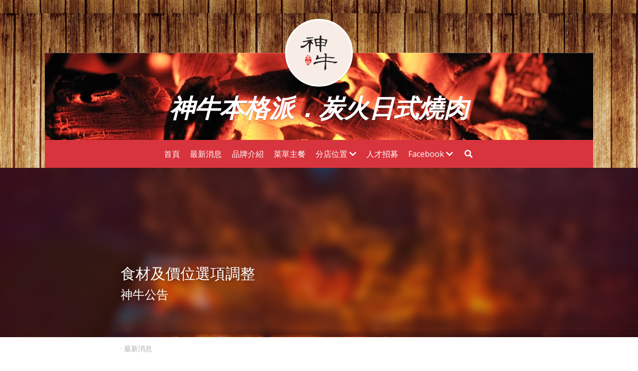

--- FILE ---
content_type: text/html; charset=utf-8
request_url: https://www.mybbq.tw/blog/f68b89f52af
body_size: 36142
content:
<!-- Powered by Strikingly.com 4 (1) Dec 08, 2025 at 14:39-->
<!DOCTYPE html>
<html itemscope itemtype='http://schema.org/WebPage' lang='zh-TW' xmlns:og='http://ogp.me/ns#' xmlns='http://www.w3.org/1999/xhtml'>
<head>
<title>食材及價位選項調整 - 最新消息</title>
<link href='https://www.mybbq.tw/blog/f68b89f52af.amp' rel='amphtml'>
<meta content='text/html; charset=UTF-8' http-equiv='Content-Type'>
<meta content='width=device-width,initial-scale=1.0,user-scalable=yes,minimum-scale=1.0,maximum-scale=3.0' id='viewport' name='viewport'>
<meta content='即日起，神牛燒烤各分店因食材有所調整，取消部份價位選項，用餐前可洽各分店，造成不便，敬請見諒。' name='description'>
<meta content='article' property='og:type'>
<meta content='食材及價位選項調整' property='og:title'>
<meta content='https://www.mybbq.tw/blog/f68b89f52af' property='og:url'>
<meta content='https://images.unsplash.com/photo-1588182657969-777d766e31ab?ixlib=rb-1.2.1&amp;q=85&amp;fm=jpg&amp;crop=entropy&amp;cs=srgb&amp;ixid=eyJhcHBfaWQiOjE5NzZ9&amp;h=9000&amp;w=1200&amp;fit=clip&amp;fm=jpg' property='og:image'>
<meta content='食材及價位選項調整' property='og:site_name'>
<meta content='即日起，神牛燒烤各分店因食材有所調整，取消部份價位選項，用餐前可洽各分店，造成不便，敬請見諒。' property='og:description'>
<meta content='食材及價位選項調整' itemprop='name'>
<meta content='即日起，神牛燒烤各分店因食材有所調整，取消部份價位選項，用餐前可洽各分店，造成不便，敬請見諒。' itemprop='description'>
<meta content='https://images.unsplash.com/photo-1588182657969-777d766e31ab?ixlib=rb-1.2.1&amp;q=85&amp;fm=jpg&amp;crop=entropy&amp;cs=srgb&amp;ixid=eyJhcHBfaWQiOjE5NzZ9&amp;h=9000&amp;w=1200&amp;fit=clip&amp;fm=jpg' itemprop='image'>
<meta content='summary_large_image' name='twitter:card'>
<meta content='食材及價位選項調整' name='twitter:title'>
<meta content='即日起，神牛燒烤各分店因食材有所調整，取消部份價位選項，用餐前可洽各分店，造成不便，敬請見諒。' name='twitter:description'>
<meta content='https://images.unsplash.com/photo-1588182657969-777d766e31ab?ixlib=rb-1.2.1&amp;q=85&amp;fm=jpg&amp;crop=entropy&amp;cs=srgb&amp;ixid=eyJhcHBfaWQiOjE5NzZ9&amp;h=9000&amp;w=1200&amp;fit=clip&amp;fm=jpg' name='twitter:image'>
<meta name="csrf-param" content="authenticity_token" />
<meta name="csrf-token" content="iLDhLbn6MmEdpWR0ChWDsWeGrOJ1knQqml3wqUKN/1JmEQ7TaO8yXgIR6kgdLh5KR0yMCejxZuzgB+qI+E50nA==" />
<script>
window.$S={};$S.conf={"SUPPORTED_CURRENCY":[{"code":"AED","symbol":"\u062f.\u0625","decimal":".","thousand":",","precision":2,"name":"\u963f\u8054\u914b\u8fea\u62c9\u59c6"},{"code":"AFN","symbol":"\u060b","decimal":".","thousand":",","precision":2,"name":"\u963f\u5bcc\u6c57\u5c3c"},{"code":"ALL","symbol":"Lek","decimal":",","thousand":".","precision":2,"name":"\u963f\u5c14\u5df4\u5c3c\u4e9a\u5217\u514b"},{"code":"AMD","symbol":"\u058f","decimal":",","thousand":".","precision":2,"name":"\u4e9a\u7f8e\u5c3c\u4e9a\u5fb7\u62c9\u59c6"},{"code":"ANG","symbol":"\u0192","decimal":",","thousand":".","precision":2,"name":"\u8377\u5c5e\u5b89\u7684\u5217\u65af\u76fe"},{"code":"AOA","symbol":"Kz","decimal":",","thousand":".","precision":2,"name":"\u5b89\u54e5\u62c9\u5bbd\u624e"},{"code":"ARS","symbol":"$","decimal":",","thousand":".","precision":2,"name":"\u963f\u6839\u5ef7\u6bd4\u7d22"},{"code":"AUD","symbol":"A$","decimal":".","thousand":" ","precision":2,"name":"\u6fb3\u5927\u5229\u4e9e\u5143"},{"code":"AWG","symbol":"\u0192","decimal":".","thousand":",","precision":2,"name":"\u963f\u9c81\u5df4\u5f17\u7f57\u6797"},{"code":"AZN","symbol":"\u20bc","decimal":".","thousand":",","precision":2,"name":"\u963f\u585e\u62dc\u7586\u9a6c\u7eb3\u7279"},{"code":"BAM","symbol":"KM","decimal":",","thousand":".","precision":2,"name":"\u6ce2\u65af\u5c3c\u4e9a-\u9ed1\u585e\u54e5\u7ef4\u90a3\u53ef\u5151\u6362\u9a6c\u514b"},{"code":"BBD","symbol":"$","decimal":".","thousand":",","precision":2,"name":"\u5df4\u5df4\u591a\u65af\u5143"},{"code":"BDT","symbol":"Tk","decimal":".","thousand":",","precision":2,"name":"\u5b5f\u52a0\u62c9\u570b \u5854\u5361"},{"code":"BGN","symbol":"\u043b\u0432","decimal":",","thousand":".","precision":2,"name":"\u4fdd\u52a0\u5229\u4e9a\u5217\u5f17"},{"code":"BHD","symbol":"\u062f.\u0628","decimal":".","thousand":",","precision":3,"name":"\u5df4\u6797\u7b2c\u7d0d\u723e"},{"code":"BIF","symbol":"FBu","decimal":".","thousand":",","precision":0,"name":"\u5e03\u9686\u8fea\u6cd5\u90ce"},{"code":"BMD","symbol":"$","decimal":".","thousand":",","precision":2,"name":"\u767e\u6155\u5927\u5143"},{"code":"BND","symbol":"$","decimal":".","thousand":",","precision":2,"name":"\u6587\u83b1\u5143"},{"code":"BOB","symbol":"$b","decimal":",","thousand":".","precision":2,"name":"\u73bb\u5229\u7ef4\u4e9a\u8bfa"},{"code":"BRL","symbol":"R$","decimal":",","thousand":".","precision":2,"name":"\u5df4\u897f\u96f7\u4e9e\u723e","format":"%s %v"},{"code":"BSD","symbol":"$","decimal":".","thousand":",","precision":2,"name":"\u5df4\u54c8\u9a6c\u5143"},{"code":"BTN","symbol":"Nu.","decimal":".","thousand":",","precision":2,"name":"\u4e0d\u4e39\u52aa\u723e\u7279\u9b6f\u59c6"},{"code":"BWP","symbol":"P","decimal":".","thousand":",","precision":2,"name":"\u535a\u8328\u74e6\u7eb3\u666e\u62c9"},{"code":"BYN","symbol":"Br","decimal":".","thousand":",","precision":2,"name":"\u767d\u4fc4\u7f85\u65af\u76e7\u5e03"},{"code":"BZD","symbol":"BZ$","decimal":".","thousand":",","precision":2,"name":"\u4f2f\u5229\u5179\u5143"},{"code":"CAD","symbol":"$","decimal":".","thousand":",","precision":2,"name":"\u52a0\u62ff\u5927\u5143"},{"code":"CDF","symbol":"FC","decimal":".","thousand":",","precision":2,"name":"\u521a\u679c\u6cd5\u90ce"},{"code":"CHF","symbol":"CHF","decimal":".","thousand":"'","precision":2,"name":"\u745e\u58eb\u6cd5\u90ce","format":"%s %v"},{"code":"CLP","symbol":"$","decimal":"","thousand":".","precision":0,"name":"\u667a\u5229 \u6bd4\u7d22"},{"code":"CNY","symbol":"\u00a5","decimal":".","thousand":",","precision":2,"name":"\u4eba\u6c11\u5e63"},{"code":"CRC","symbol":"\u20a1","decimal":",","thousand":".","precision":2,"name":"\u54e5\u65af\u8fbe\u9ece\u52a0\u79d1\u6717"},{"code":"CUP","symbol":"$","decimal":".","thousand":",","precision":2,"name":"\u53e4\u5df4\u6bd4\u7d22"},{"code":"CVE","symbol":"$","decimal":".","thousand":",","precision":2,"name":"\u4f5b\u5f97\u89d2\u57c3\u65af\u5e93\u591a"},{"code":"CZK","symbol":"K\u010d","decimal":",","thousand":".","precision":2,"name":"\u6377\u514b\u514b\u6717","format":"%v %s"},{"code":"DJF","symbol":"Fdj","decimal":".","thousand":",","precision":0,"name":"\u5409\u5e03\u63d0\u6cd5\u90ce"},{"code":"DKK","symbol":"kr","decimal":".","thousand":",","precision":2,"name":"\u4e39\u9ea5\u514b\u6717","format":"%v %s"},{"code":"DOP","symbol":"RD$","decimal":".","thousand":",","precision":2,"name":"\u591a\u7c73\u5c3c\u52a0\u6bd4\u7d22"},{"code":"DZD","symbol":"\u062f\u062c","decimal":",","thousand":".","precision":2,"name":"\u963f\u5c14\u53ca\u5229\u4e9a\u7b2c\u7eb3\u5c14"},{"code":"EGP","symbol":"E\u00a3","decimal":".","thousand":",","precision":2,"name":"\u57c3\u53ca\u9551"},{"code":"ERN","symbol":"Nkf","decimal":".","thousand":",","precision":2,"name":"\u5384\u7acb\u7279\u91cc\u4e9e \u7d0d\u514b\u6cd5"},{"code":"ETB","symbol":"Br","decimal":".","thousand":",","precision":2,"name":"\u57c3\u585e\u4fc4\u6bd4\u4e9a\u6bd4\u5c14"},{"code":"EUR","symbol":"\u20ac","decimal":",","thousand":".","precision":2,"name":"\u6b50\u5143","format":"%v %s"},{"code":"FJD","symbol":"$","decimal":".","thousand":",","precision":2,"name":"\u6590\u6d4e\u5143"},{"code":"FKP","symbol":"\u00a3","decimal":".","thousand":",","precision":2,"name":"\u798f\u514b\u5170\u7fa4\u5c9b\u9551"},{"code":"GBP","symbol":"\u00a3","decimal":".","thousand":",","precision":2,"name":"\u82f1\u938a"},{"code":"GEL","symbol":"\u10da","decimal":",","thousand":".","precision":2,"name":"\u683c\u9c81\u5409\u4e9a\u62c9\u91cc"},{"code":"GGP","symbol":"\u00a3","decimal":".","thousand":",","precision":2,"name":"\u6839\u897f\u938a"},{"code":"GHS","symbol":"GH\u20b5","decimal":".","thousand":",","precision":2,"name":"\u52a0\u7d0d\u585e\u5730"},{"code":"GIP","symbol":"\u00a3","decimal":".","thousand":",","precision":2,"name":"\u76f4\u5e03\u7f57\u9640\u9551"},{"code":"GMD","symbol":"D","decimal":".","thousand":",","precision":2,"name":"\u5188\u6bd4\u4e9a\u8fbe\u62c9\u897f"},{"code":"GNF","symbol":"\u20a3","decimal":".","thousand":",","precision":0,"name":"\u51e0\u5185\u4e9a\u6cd5\u90ce"},{"code":"GTQ","symbol":"Q","decimal":".","thousand":",","precision":2,"name":"\u5371\u5730\u9a6c\u62c9\u683c\u67e5\u5c14"},{"code":"GYD","symbol":"G$","decimal":".","thousand":",","precision":2,"name":"\u572d\u4e9a\u90a3\u5143"},{"code":"HKD","symbol":"HK$","decimal":".","thousand":",","precision":2,"name":"\u6e2f\u5e63"},{"code":"HNL","symbol":"L","decimal":".","thousand":",","precision":2,"name":"\u6d2a\u90fd\u62c9\u65af\u4f26\u76ae\u62c9"},{"code":"HRK","symbol":"kn","decimal":".","thousand":",","precision":2,"name":"\u514b\u7f57\u5730\u4e9a\u5e93\u7eb3"},{"code":"HTG","symbol":"G","decimal":".","thousand":",","precision":2,"name":"\u6d77\u5730\u53e4\u5fb7"},{"code":"HUF","symbol":"Ft","decimal":"","thousand":",","precision":0,"name":"\u5308\u7259\u5229\u798f\u6797","format":"%v %s"},{"code":"ILS","symbol":"\u20aa","decimal":".","thousand":",","precision":2,"name":"\u4ee5\u8272\u5217\u65b0\u8b1d\u514b\u723e"},{"code":"IMP","symbol":"\u00a3","decimal":".","thousand":",","precision":2,"name":"\u99ac\u6069\u5cf6\u938a"},{"code":"INR","symbol":"\u20b9","decimal":".","thousand":",","precision":2,"name":"\u5370\u5ea6 \u76e7\u6bd4"},{"code":"IQD","symbol":"\u062f.\u0639","decimal":".","thousand":",","precision":3,"name":"\u4f0a\u62c9\u514b\u7b2c\u7d0d\u723e"},{"code":"IRR","symbol":"\u062a\u0648\u0645\u0627\u0646","decimal":".","thousand":",","precision":2,"name":"\u4f0a\u6717\u88cf\u4e9e\u723e"},{"code":"ISK","symbol":"kr","decimal":",","thousand":".","precision":2,"name":"\u51b0\u5c9b\u514b\u6717"},{"code":"JEP","symbol":"\u00a3","decimal":".","thousand":",","precision":2,"name":"\u6fa4\u897f\u938a"},{"code":"JMD","symbol":"J$","decimal":".","thousand":",","precision":2,"name":"\u7259\u8cb7\u52a0\u5143"},{"code":"JOD","symbol":"JD","decimal":".","thousand":",","precision":3,"name":"\u7ea6\u65e6\u7b2c\u7eb3\u5c14"},{"code":"JPY","symbol":"\u00a5","decimal":"","thousand":",","precision":0,"name":"\u65e5\u5143","format":"%s %v"},{"code":"KES","symbol":"KSh","decimal":".","thousand":",","precision":2,"name":"\u80af\u5c3c\u4e9a\u5148\u4ee4"},{"code":"KGS","symbol":"\u043b\u0432","decimal":",","thousand":".","precision":2,"name":"\u5409\u5c14\u5409\u65af\u65af\u5766\u7d22\u59c6"},{"code":"KHR","symbol":"\u17db","decimal":".","thousand":",","precision":2,"name":"\u67ec\u57d4\u5be8\u745e\u5c14"},{"code":"KMF","symbol":"CF","decimal":".","thousand":",","precision":0,"name":"\u79d1\u6469\u7f57\u6cd5\u90ce"},{"code":"KPW","symbol":"\u20a9","decimal":".","thousand":",","precision":2,"name":"\u671d\u9bae\u5143"},{"code":"KRW","symbol":"\uc6d0","decimal":"","thousand":",","precision":0,"name":"\u97d3\u5143","format":"%v %s"},{"code":"KWD","symbol":"\u062f.\u0643","decimal":".","thousand":",","precision":3,"name":"\u79d1\u5a01\u7279\u7b2c\u7eb3\u5c14"},{"code":"KYD","symbol":"CI$","decimal":".","thousand":",","precision":2,"name":"\u5f00\u66fc\u5143"},{"code":"KZT","symbol":"\u20b8","decimal":",","thousand":".","precision":2,"name":"\u54c8\u8428\u514b\u65af\u5766\u575a\u6208"},{"code":"LBP","symbol":"LL","decimal":".","thousand":",","precision":2,"name":"\u9ece\u5df4\u5ae9\u9551"},{"code":"LKR","symbol":"\u20a8","decimal":".","thousand":",","precision":2,"name":"\u65af\u91cc\u5170\u5361\u5362\u6bd4"},{"code":"LRD","symbol":"LR$","decimal":".","thousand":",","precision":2,"name":"\u5229\u6bd4\u91cc\u4e9a\u5143"},{"code":"LSL","symbol":"M","decimal":".","thousand":",","precision":2,"name":"\u83b1\u7d22\u6258\u6d1b\u8482"},{"code":"LYD","symbol":"LD","decimal":".","thousand":",","precision":3,"name":"\u5229\u6bd4\u4e9e\u7b2c\u7d0d\u723e"},{"code":"MAD","symbol":"\u062f.\u0645.","decimal":",","thousand":".","precision":2,"name":"\u6469\u6d1b\u54e5\u8fea\u62c9\u59c6"},{"code":"MDL","symbol":"L","decimal":",","thousand":".","precision":2,"name":"\u6469\u5c14\u591a\u74e6\u5217\u4f0a"},{"code":"MGA","symbol":"Ar","decimal":".","thousand":",","precision":0,"name":"\u9a6c\u8fbe\u52a0\u65af\u52a0\u963f\u91cc\u4e9a\u91cc"},{"code":"MKD","symbol":"\u0434\u0435\u043d","decimal":",","thousand":".","precision":2,"name":"\u9a6c\u5176\u987f\u7b2c\u7eb3\u5c14"},{"code":"MMK","symbol":"Ks","decimal":".","thousand":",","precision":2,"name":"\u7f05\u7538\u5143"},{"code":"MNT","symbol":"\u20ae","decimal":".","thousand":",","precision":2,"name":"\u8499\u53e4\u56fe\u683c\u91cc\u514b"},{"code":"MOP","symbol":"MOP$","decimal":".","thousand":",","precision":2,"name":"\u6fb3\u95e8\u5e01"},{"code":"MRO","symbol":"UM","decimal":".","thousand":",","precision":2,"name":"\u8305\u5229\u5854\u5c3c\u4e9e\u70cf\u5409\u4e9e"},{"code":"MRU","symbol":"UM","decimal":".","thousand":",","precision":2,"name":"Mauritanian ouguiya"},{"code":"MUR","symbol":"\u20a8","decimal":".","thousand":",","precision":2,"name":"\u6bdb\u91cc\u6c42\u65af\u5362\u6bd4"},{"code":"MVR","symbol":"Rf","decimal":".","thousand":",","precision":2,"name":"\u9a6c\u5c14\u4ee3\u592b\u5362\u83f2\u4e9a"},{"code":"MWK","symbol":"K","decimal":".","thousand":",","precision":2,"name":"\u9a6c\u62c9\u7ef4\u514b\u74e6\u67e5"},{"code":"MXN","symbol":"$","decimal":".","thousand":",","precision":2,"name":"\u58a8\u897f\u54e5\u6bd4\u7d22"},{"code":"MYR","symbol":"RM","decimal":".","thousand":",","precision":2,"name":"\u99ac\u4f86\u897f\u4e9e \u4ee4\u5409"},{"code":"MZN","symbol":"MT","decimal":",","thousand":".","precision":2,"name":"\u83ab\u6851\u6bd4\u514b\u7f8e\u63d0\u5361"},{"code":"NAD","symbol":"N$","decimal":".","thousand":",","precision":2,"name":"\u7eb3\u7c73\u6bd4\u4e9a\u5143"},{"code":"NGN","symbol":"\u20a6","decimal":".","thousand":",","precision":2,"name":"\u5c3c\u65e5\u5229\u4e9a\u5948\u62c9"},{"code":"NIO","symbol":"C$","decimal":".","thousand":",","precision":2,"name":"\u5c3c\u52a0\u62c9\u74dc\u79d1\u591a\u5df4"},{"code":"NOK","symbol":"kr","decimal":",","thousand":".","precision":2,"name":"\u632a\u5a01\u514b\u6717","format":"%v %s"},{"code":"NPR","symbol":"\u20a8","decimal":".","thousand":",","precision":2,"name":"\u5c3c\u6cca\u5c14\u5362\u6bd4"},{"code":"NZD","symbol":"$","decimal":".","thousand":",","precision":2,"name":"\u65b0\u897f\u862d\u5143"},{"code":"OMR","symbol":"\u0631.\u0639.","decimal":".","thousand":",","precision":3,"name":"\u963f\u66fc\u88cf\u4e9e\u723e"},{"code":"PAB","symbol":"B\/.","decimal":".","thousand":",","precision":2,"name":"\u5df4\u62ff\u9a6c\u5df4\u6ce2\u4e9a"},{"code":"PEN","symbol":"S\/.","decimal":".","thousand":",","precision":2,"name":"\u79d8\u9b6f\u7d22\u723e"},{"code":"PGK","symbol":"K","decimal":".","thousand":",","precision":2,"name":"\u5df4\u5e03\u4e9a\u65b0\u51e0\u5185\u4e9a\u57fa\u90a3"},{"code":"PHP","symbol":"\u20b1","decimal":".","thousand":",","precision":2,"name":"\u83f2\u5f8b\u8cd3 \u6bd4\u7d22"},{"code":"PKR","symbol":"\u20a8","decimal":".","thousand":",","precision":2,"name":"\u5df4\u57fa\u65af\u5766\u5362\u6bd4"},{"code":"PLN","symbol":"z\u0142","decimal":",","thousand":" ","precision":2,"name":"\u6ce2\u862d\u8332\u7f85\u63d0","format":"%v %s"},{"code":"PYG","symbol":"\u20b2","decimal":",","thousand":".","precision":0,"name":"\u5df4\u62c9\u572d\u74dc\u62c9\u5c3c"},{"code":"QAR","symbol":"\u0631.\u0642","decimal":".","thousand":",","precision":2,"name":"\u5361\u5854\u5c14\u91cc\u4e9a\u5c14"},{"code":"RON","symbol":"lei","decimal":",","thousand":".","precision":2,"name":"\u7f57\u9a6c\u5c3c\u4e9a\u5217\u4f0a"},{"code":"RSD","symbol":"\u0434\u0438\u043d","decimal":",","thousand":".","precision":2,"name":"\u585e\u5c14\u7ef4\u4e9a\u7b2c\u7eb3\u5c14"},{"code":"RUB","symbol":"\u20bd","decimal":",","thousand":".","precision":2,"name":"\u4fc4\u7f85\u65af\u76e7\u5e03","format":"%v %s"},{"code":"RWF","symbol":"FRw","decimal":".","thousand":",","precision":0,"name":"\u5362\u65fa\u8fbe\u6cd5\u90ce"},{"code":"SAR","symbol":"\u0631.\u0633","decimal":".","thousand":",","precision":2,"name":"\u6c99\u7279\u91cc\u4e9a\u5c14"},{"code":"SBD","symbol":"SI$","decimal":".","thousand":",","precision":2,"name":"\u6240\u7f57\u95e8\u7fa4\u5c9b\u5143"},{"code":"SCR","symbol":"SRe","decimal":".","thousand":",","precision":2,"name":"\u585e\u820c\u5c14\u5362\u6bd4"},{"code":"SDG","symbol":"SDG","decimal":".","thousand":",","precision":2,"name":"\u8607\u4e39\u938a"},{"code":"SEK","symbol":"kr","decimal":".","thousand":" ","precision":2,"name":"\u745e\u5178\u514b\u6717","format":"%v %s"},{"code":"SGD","symbol":"S$","decimal":".","thousand":",","precision":2,"name":"\u65b0\u52a0\u5761\u5143"},{"code":"SHP","symbol":"\u00a3","decimal":".","thousand":",","precision":2,"name":"\u5723\u8d6b\u52d2\u62ff\u7fa4\u5c9b\u78c5"},{"code":"SLL","symbol":"Le","decimal":".","thousand":",","precision":2,"name":"\u585e\u62c9\u5229\u6602\u5229\u6602"},{"code":"SOS","symbol":"S","decimal":".","thousand":",","precision":2,"name":"\u7d22\u9a6c\u91cc\u5148\u4ee4"},{"code":"SRD","symbol":"$","decimal":",","thousand":".","precision":2,"name":"\u82cf\u91cc\u5357\u5143"},{"code":"SSP","symbol":"SS\u00a3","decimal":".","thousand":",","precision":2,"name":"\u5357\u8607\u4e39\u938a"},{"code":"STD","symbol":"Db","decimal":".","thousand":",","precision":2,"name":"\u5723\u591a\u7f8e\u548c\u666e\u6797\u897f\u6bd4\u591a\u5e03\u62c9"},{"code":"STN","symbol":"Db","decimal":".","thousand":",","precision":2,"name":"\u8056\u591a\u7f8e\u548c\u666e\u6797\u897f\u6bd4\u591a\u5e03\u62c9"},{"code":"SYP","symbol":"LS","decimal":".","thousand":",","precision":2,"name":"Syrian pound"},{"code":"SZL","symbol":"E","decimal":".","thousand":",","precision":2,"name":"\u65af\u5a01\u58eb\u5170\u91cc\u5170\u5409\u5c3c"},{"code":"THB","symbol":"\u0e3f","decimal":".","thousand":",","precision":2,"name":"\u6cf0\u9296"},{"code":"TJS","symbol":"SM","decimal":".","thousand":",","precision":2,"name":"\u5854\u5409\u514b\u65af\u5766\u7d22\u83ab\u5c3c"},{"code":"TMT","symbol":"T","decimal":".","thousand":",","precision":2,"name":"\u571f\u5eab\u66fc\u65af\u5766\u99ac\u7d0d\u7279"},{"code":"TND","symbol":"\u062f.\u062a","decimal":".","thousand":",","precision":3,"name":"\u7a81\u5c3c\u65af\u7b2c\u7d0d\u723e"},{"code":"TOP","symbol":"T$","decimal":".","thousand":",","precision":2,"name":"\u6c64\u52a0\u6f58\u52a0"},{"code":"TRY","symbol":"\u20ba","decimal":".","thousand":",","precision":2,"name":"\u571f\u8033\u5176\u91cc\u62c9"},{"code":"TTD","symbol":"TT$","decimal":".","thousand":",","precision":2,"name":"\u7279\u7acb\u5c3c\u8fbe\u548c\u591a\u5df4\u54e5\u5143"},{"code":"TWD","symbol":"NT$","decimal":"","thousand":",","precision":0,"name":"\u65b0\u53f0\u5e63"},{"code":"TZS","symbol":"Tsh","decimal":".","thousand":",","precision":2,"name":"\u5766\u6851\u5c3c\u4e9a\u5148\u4ee4"},{"code":"UAH","symbol":"\u20b4","decimal":".","thousand":",","precision":2,"name":"\u4e4c\u514b\u5170\u683c\u91cc\u592b\u7eb3"},{"code":"UGX","symbol":"USh","decimal":".","thousand":",","precision":2,"name":"\u4e4c\u5e72\u8fbe\u5148\u4ee4"},{"code":"USD","symbol":"$","decimal":".","thousand":",","precision":2,"name":"\u7f8e\u5143"},{"code":"UYU","symbol":"$U","decimal":",","thousand":".","precision":2,"name":"\u4e4c\u62c9\u572d\u6bd4\u7d22"},{"code":"UZS","symbol":"\u043b\u0432","decimal":",","thousand":".","precision":2,"name":"\u4e4c\u5179\u522b\u514b\u65af\u5766\u82cf\u59c6"},{"code":"VES","symbol":"Bs.S.","decimal":".","thousand":",","precision":2,"name":"\u73bb\u5229\u74e6\u723e"},{"code":"VUV","symbol":"VT","decimal":".","thousand":",","precision":0,"name":"\u74e6\u52aa\u963f\u56fe\u74e6\u56fe"},{"code":"WST","symbol":"WS$","decimal":".","thousand":",","precision":2,"name":"\u8428\u6469\u4e9a\u5854\u62c9"},{"code":"XAF","symbol":"FCFA","decimal":".","thousand":",","precision":0,"name":"\u4e2d\u975e\u6cd5\u90ce"},{"code":"XCD","symbol":"EC$","decimal":".","thousand":",","precision":2,"name":"\u4e1c\u52a0\u52d2\u6bd4\u5143"},{"code":"XDR","symbol":"SDR","decimal":".","thousand":"","precision":0,"name":"\u7279\u5225\u63d0\u6b3e\u6b0a"},{"code":"XOF","symbol":"CFA","decimal":".","thousand":",","precision":0,"name":"\u897f\u975e\u6cd5\u90ce"},{"code":"XPF","symbol":"\u20a3","decimal":".","thousand":",","precision":0,"name":"\u592a\u5e73\u6d0b\u6cd5\u90ce"},{"code":"YER","symbol":"\u0631.\u064a","decimal":".","thousand":",","precision":2,"name":"\u4e5f\u95e8\u91cc\u4e9a\u5c14"},{"code":"ZAR","symbol":"R","decimal":".","thousand":",","precision":2,"name":"\u5357\u975e\u862d\u7279"},{"code":"ZMW","symbol":"K","decimal":",","thousand":".","precision":2,"name":"\u8d5e\u6bd4\u4e9a\u514b\u74e6\u67e5"},{"code":"IDR","symbol":"Rp ","decimal":"","thousand":".","precision":0,"name":"\u5370\u5ea6\u5c3c\u897f\u4e9e \u5370\u5c3c\u76fe"},{"code":"VND","symbol":"\u20ab","decimal":"","thousand":".","precision":0,"name":"\u8d8a\u5357\u76fe","format":"%v%s"},{"code":"LAK","symbol":"\u20ad","decimal":".","thousand":",","precision":2,"name":"\u8001\u631d\u57fa\u666e"},{"code":"COP","symbol":"$","decimal":".","thousand":",","precision":0,"name":"\u54e5\u502b\u6bd4\u4e9e \u6bd4\u7d22"}],"keenio_collection":"strikingly_pageviews","keenio_pbs_impression_collection":"strikingly_pbs_impression","keenio_pbs_conversion_collection":"strikingly_pbs_conversion","keenio_pageservice_imageshare_collection":"strikingly_pageservice_imageshare","keenio_page_socialshare_collection":"strikingly_page_socialshare","keenio_page_framing_collection":"strikingly_page_framing","keenio_file_download_collection":"strikingly_file_download","is_google_analytics_enabled":true,"gdpr_compliance_feature":false,"is_strikingly_analytics_enabled":true,"baidu_xzh_json":null,"isBlog":true};$S.globalConf={"premium_apps":["HtmlApp","EcwidApp","MailChimpApp","CeleryApp","LocuApp"],"environment":"production","env":"production","host_suffix":"strikingly.com","asset_url":"https:\/\/static-assets.strikinglycdn.com","support_url":"http:\/\/support.strikingly.com","sxl_font_api_url":"https:\/\/static-fonts-css.strikinglycdn.com","locale":"zh-TW","enable_live_chat":true,"s_in_china":false,"browser_locale":null,"is_sxl":false,"is_rtl":false,"google":{"recaptcha_v2_client_key":"6LeRypQbAAAAAGgaIHIak2L7UaH4Mm3iS6Tpp7vY","recaptcha_v2_invisible_client_key":"6LdmtBYdAAAAAJmE1hETf4IHoUqXQaFuJxZPO8tW"},"hcaptcha":{"hcaptcha_checkbox_key":"cd7ccab0-57ca-49aa-98ac-db26473a942a","hcaptcha_invisible_key":"65400c5a-c122-4648-971c-9f7e931cd872"},"user_image_cdn":{"qn":"\/\/user-assets.sxlcdn.com","s":"\/\/custom-images.strikinglycdn.com"},"user_image_private_cdn":{"qn":null},"rollout":{"crm_livechat":true,"google_invisible_recaptcha":true,"enabled_hcaptcha":true,"nav_2021":true,"nav_2021_off":false,"nav_2023":true,"new_blog_layout":true,"pbs_i18n":true},"GROWINGIO_API_KEY":null,"BAIDU_API_KEY":null,"SEGMENTIO_API_KEY":"eb3txa37hi","FACEBOOK_APP_ID":"138736959550286","WECHAT_APP_ID":null,"KEEN_IO_PROJECT_ID":"5317e03605cd66236a000002","KEEN_IO_WRITE_KEY":"[base64]","CLOUDINARY_CLOUD_NAME":"hrscywv4p","CLOUDINARY_PRESET":"oxbxiyxl","BUGSNAG_FE_API_KEY":"","BUGSNAG_FE_JS_RELEASE_STAGE":"production","WEB_PUSH_PUB_KEY":"BDKuVD3CPl9FsdF_P7eYJg1i-siryCIDQRcOhTu2zMMFbNrXaugVggo_7vy5OHPYTVaXkLBWv8PUPdduzaKq8xE="};$S.miniProgramAppType=null;$S.blogPostData={"blogPostMeta":{"id":8527031,"state":"published","pinned":false,"notified":false,"createdAt":"2020-11-14T12:03:35.088-08:00","publishedAt":"2020-11-14T12:05:35.954-08:00","publicUrl":"https:\/\/www.mybbq.tw\/blog\/f68b89f52af","customSlug":null,"editCount":15,"publishedEditCount":15,"mode":"show","role":null,"reviewState":null,"needReview":false,"censorshipResult":null,"reviewUpdatedAt":null,"scheduledPublishAt":null,"scheduledPublishAtUtcTime":null,"scheduledTimeZone":null,"postedToWechat":false,"tags":["最新消息"],"categories":[{"id":11866,"name":"\u6700\u65b0\u6d88\u606f"}],"socialMediaConfig":{"url":"https:\/\/www.mybbq.tw\/blog\/f68b89f52af","title":"\u98df\u6750\u53ca\u50f9\u4f4d\u9078\u9805\u8abf\u6574","image":"https:\/\/images.unsplash.com\/photo-1588182657969-777d766e31ab?ixlib=rb-1.2.1\u0026q=85\u0026fm=jpg\u0026crop=entropy\u0026cs=srgb\u0026ixid=eyJhcHBfaWQiOjE5NzZ9\u0026h=9000\u0026w=1200\u0026fit=clip\u0026fm=jpg","description":"\u5373\u65e5\u8d77\uff0c\u795e\u725b\u71d2\u70e4\u5404\u5206\u5e97\u56e0\u98df\u6750\u6709\u6240\u8abf\u6574\uff0c\u53d6\u6d88\u90e8\u4efd\u50f9\u4f4d\u9078\u9805\uff0c\u7528\u9910\u524d\u53ef\u6d3d\u5404\u5206\u5e97\uff0c\u9020\u6210\u4e0d\u4fbf\uff0c\u656c\u8acb\u898b\u8ad2\u3002","fbAppId":"138736959550286"},"nextBlogPostTitle":"\u6625\u7bc0\u5047\u671f\u516c\u544a","nextBlogPostRelativeUrl":"\/blog\/3a53f064a92","nextBlogPostId":10964910,"prevBlogPostTitle":"\u5efa\u570b\u5e97 109\/11\/2 - 109\/11\/3 \u516c\u4f112\u5929","prevBlogPostRelativeUrl":"\/blog\/109-11-2-109-11-3-2","prevBlogPostId":8282272},"pageMeta":{"blogSettings":{"previewLayout":1,"mailchimpCode":null,"hasSubscriptionCode":false,"hasSubscriptionCodeBefore":null,"showMorePostsWith":null,"usedDisqusCommentsBefore":null,"showRss":true,"showMip":null,"enableComments":true,"lastReadCommentsAt":null,"showAmp":true,"reviewNumber":null,"commentsRequireApproval":true,"showSubscriptionForm":true,"showSubscriptionsTab":true,"headerCustomCode":"","footerCustomCode":"","shortcuts":[],"shortcutsOrder":{},"banner":[],"previewNumber":null,"wechatMomentEnabled":null,"category_order":{"11866":0},"showNav":true,"hideNewBlogTips":true,"positiveOrder":true},"isPro":true,"isV4":true,"forcedLocale":"zh-TW","userId":232270,"membership":"pro","theme":{"id":49,"css_file":"themes/profile/main","color_list":"","created_at":"2013-07-22T19:50:46.283-07:00","updated_at":"2018-04-10T19:58:56.897-07:00","display_name":"Profile","default_slide_list":"200","navbar_file":"profile/navbar","footer_file":"profile/footer","name":"profile","thumb_image":"themes/profile/icon.jpg","use_background_image":false,"demo_page_id":76318,"type_mask":1,"data_page_id":76769,"is_new":false,"priority":0,"header_file":"profile/header","data":"{\"menu\":{\"type\":\"Menu\",\"components\":{\"image1\":{\"type\":\"Image\",\"image_type\":\"small\",\"url\":\"/images/themes/app/heart.png\"},\"image2\":{\"type\":\"Image\",\"image_type\":\"small\",\"url\":\"/images/themes/app/heart.png\"},\"text1\":{\"type\":\"RichText\",\"value\":\"Title Text\",\"text_type\":\"title\"},\"text2\":{\"type\":\"RichText\",\"value\":\"Title Text\",\"text_type\":\"title\"},\"background1\":{\"type\":\"BackgroundImage\",\"image_type\":\"background\",\"url\":\"/images/themes/profile/bg.jpg\",\"opacity\":0.3,\"color\":null,\"style\":\"cover\",\"textStyles\":[{\"type\":\"TextStyle\",\"displayName\":\"Light Text\",\"colorCode\":\"#ffffff\",\"className\":\"strikingly-light-text\"},{\"type\":\"TextStyle\",\"displayName\":\"Dark Text\",\"colorCode\":\"#222222\",\"className\":\"strikingly-dark-text\"}],\"selectedClassName\":\"strikingly-light-text\",\"backgroundVariation\":\"\"},\"background2\":{\"type\":\"BackgroundImage\",\"image_type\":\"background\",\"url\":\"/images/themes/profile/banner.jpg\",\"opacity\":0.3,\"color\":null,\"style\":\"cover\",\"textStyles\":[{\"type\":\"TextStyle\",\"displayName\":\"Light Text\",\"colorCode\":\"#ffffff\",\"className\":\"strikingly-light-text\"},{\"type\":\"TextStyle\",\"displayName\":\"Dark Text\",\"colorCode\":\"#222222\",\"className\":\"strikingly-dark-text\"}],\"selectedClassName\":\"strikingly-light-text\",\"backgroundVariation\":\"\"}}}}","name_with_v4_fallback":"profile"},"permalink":"mybbq","subscriptionPlan":"pro_3y","subscriptionPeriod":"3y","isOnTrial":false,"customColors":{"type":"CustomColors","id":"f_debf42c9-5893-45df-b679-86afe138fa07","defaultValue":null,"active":true,"highlight1":"#605c57","highlight2":"#d8343d"},"animations":{"type":"Animations","id":"f_57545ccc-7b05-4061-8bf0-7f6292e49b34","defaultValue":null,"page_scroll":"slide_in","background":"none","image_link_hover":"zoom_in"},"s5Theme":{"type":"Theme","id":"f_82de2af4-6394-4867-9897-bf0bee7eea47","version":"10","nav":{"type":"NavTheme","id":"f_1be1366e-7a6e-4bc1-8b3c-31a2b395b1c6","name":"topBar","layout":"a","padding":"medium","sidebarWidth":"small","topContentWidth":"full","horizontalContentAlignment":"left","verticalContentAlignment":"top","fontSize":"medium","backgroundColor1":"#dddddd","highlightColor":null,"presetColorName":"transparent","itemSpacing":"compact","dropShadow":"no","socialMediaListType":"link","isTransparent":true,"isSticky":true,"showSocialMedia":false,"highlight":{"type":"underline","textColor":null,"blockTextColor":null,"blockBackgroundColor":null,"blockShape":"pill","id":"f_b6808676-65de-4208-bbf6-c5831848bfc0"},"border":{"enable":false,"borderColor":"#000","position":"bottom","thickness":"small"},"socialMedia":[],"socialMediaButtonList":[{"type":"Facebook","id":"b19b6408-fcf6-11ef-8198-e36242994dbc","url":"","link_url":"","share_text":"","show_button":false},{"type":"Twitter","id":"b19b6409-fcf6-11ef-8198-e36242994dbc","url":"","link_url":"","share_text":"","show_button":false},{"type":"LinkedIn","id":"b19b640a-fcf6-11ef-8198-e36242994dbc","url":"","link_url":"","share_text":"","show_button":false},{"type":"Pinterest","id":"b19b640b-fcf6-11ef-8198-e36242994dbc","url":"","link_url":"","share_text":"","show_button":false}],"socialMediaContactList":[{"type":"SocialMediaPhone","id":"b19b640e-fcf6-11ef-8198-e36242994dbc","defaultValue":"","className":"fas fa-phone-alt"},{"type":"SocialMediaEmail","id":"b19b640f-fcf6-11ef-8198-e36242994dbc","defaultValue":"","className":"fas fa-envelope"}]},"section":{"type":"SectionTheme","id":"f_f6c757ff-0f90-4cb9-be56-f3a25ff04154","padding":"normal","contentWidth":"full","contentAlignment":"center","baseFontSize":null,"titleFontSize":null,"subtitleFontSize":null,"itemTitleFontSize":null,"itemSubtitleFontSize":null,"textHighlightColor":null,"baseColor":null,"titleColor":null,"subtitleColor":null,"itemTitleColor":null,"itemSubtitleColor":null,"textHighlightSelection":{"type":"TextHighlightSelection","id":"f_25dd34f8-5be3-4c07-8aed-ce44429ecdfe","title":false,"subtitle":true,"itemTitle":false,"itemSubtitle":true}},"firstSection":{"type":"FirstSectionTheme","id":"f_932a6940-df2c-4065-9e41-850c34b02ce6","height":"normal","shape":"none"},"button":{"type":"ButtonTheme","id":"f_6045abc9-9a6d-4225-a6a7-a98a9af4bd7d","backgroundColor":"#000000","shape":"square","fill":"solid"}},"id":12436233,"headingFont":"","titleFont":"","bodyFont":"","usedWebFontsNormalized":"Open+Sans:300,regular,500,600,700,800,300italic,italic,500italic,600italic,700italic,800italic","showAmp":true,"subscribersCount":2,"templateVariation":"","showStrikinglyLogo":false,"multiPage":true,"sectionLayout":"one-landscape-none-none","siteName":"\u795e\u725b\u672c\u683c\u6d3e\uff0e\u70ad\u706b\u65e5\u5f0f\u71d2\u8089","siteRollouts":{"custom_code":true,"pro_sections":true,"pro_apps":true,"new_settings_dialog_feature":true,"google_analytics":true,"strikingly_analytics":true,"custom_form":false,"popup":null,"membership_feature":false},"pageCustomDomain":"www.mybbq.tw","pagePublicUrl":"https:\/\/www.mybbq.tw\/","googleAnalyticsTracker":"UA-138617934-1","googleAnalyticsType":"universal","facebookPixelId":"","gaTrackingId":"UA-25124444-6","errorceptionKey":"\"518ac810441fb4b7180002fa\"","keenioProjectId":"5317e03605cd66236a000002","keenioWriteKey":"[base64]","wechatMpAccountId":null,"blogSubscriptionUrl":"\/show_iframe_component\/2317787","chatSettings":null,"user":{"membership":"pro","subscriptionPlan":"pro_3y","subscriptionPeriod":"3y","isOnTrial":false,"id":232270,"enableDesktopNotifications":null,"canUseLiveChat":false},"enableSiteSearch":true,"siteMode":"show","membershipFeatureActive":false,"mobileActions":{"phone":null,"sms":null,"location":null,"email":null,"version":"v2","actions":[{"type":"url","icon":"entypo-forward","target":"https:\/\/www.mybbq.tw\/stores","name":"\u71df\u696d\u64da\u9ede"}]},"ecommerceSettings":{"displayTax":true,"registration":"no_registration","postOrderRedirection":{}},"ecommerce":{"sellerWechatAppId":null,"hasSetPaymentAccount":false},"showNav":true,"hideNewBlogTips":true,"connectedSites":[],"enableFixedTextColor":true,"enableFixedTextColorRemaining":true,"enableFixedTextColorHasBgColor":false,"enableFixedGallerySectionRtlStyle":false,"enableSectionSmartBinding":false,"enableFixedSectionContentStyle20251020":false,"enableNewLumaVersion":true,"enableFixedNavSpecialLogicColor":false},"content":{"type":"Blog.BlogData","id":"f_f7af0964-e042-47cd-9dea-781d5232c9a4","defaultValue":null,"showComments":true,"showShareButtons":null,"header":{"type":"Blog.Header","id":"f_4acf5c57-05d6-455b-9cdf-1a47189b8010","defaultValue":null,"title":{"type":"Blog.Text","id":"f_56d31fcc-7db4-488c-ad66-03efe4c0af27","defaultValue":false,"value":"\u003cp\u003e\u98df\u6750\u53ca\u50f9\u4f4d\u9078\u9805\u8abf\u6574\u003c\/p\u003e","backupValue":null,"version":1},"subTitle":{"type":"Blog.Text","id":"f_06466cce-8775-4642-9489-81e63e7866a6","defaultValue":false,"value":"\u003cp\u003e\u795e\u725b\u516c\u544a\u003c\/p\u003e","backupValue":null,"version":1},"backgroundImage":{"type":"Blog.BackgroundImage","id":"f_feb02e62-e3a2-423f-9ce0-3407cc7bb632","defaultValue":false,"url":"!","textColor":"overlay","backgroundVariation":null,"sizing":"cover","userClassName":null,"linkUrl":null,"linkTarget":null,"videoUrl":null,"videoHtml":"","storageKey":"https:\/\/images.unsplash.com\/photo-1588182657969-777d766e31ab?ixlib=rb-1.2.1\u0026q=85\u0026fm=jpg\u0026crop=entropy\u0026cs=srgb\u0026ixid=eyJhcHBfaWQiOjE5NzZ9","storage":"un","format":null,"h":null,"w":null,"s":null,"useImage":true,"noCompression":null,"focus":{},"backgroundColor":{},"linkInputEnabled":null,"descriptionInputEnabled":null}},"footer":{"type":"Blog.Footer","id":"f_ee2c4391-4c09-4b77-87d6-02076134472b","defaultValue":null,"comment":{"type":"Blog.Comment","id":"f_b933301c-9fc1-4b8f-a2f4-e7b704fe5d3f","defaultValue":null,"shortName":""},"shareButtons":{"type":"Blog.ShareButtons","id":"f_f8d76176-a7a3-4faf-8b70-06ba12b89ae0","defaultValue":false,"list_type":"link","button_list":[{"type":"Facebook","id":"f_3b01e537-6a49-4a29-b5bd-27b97ad2047f","defaultValue":null,"url":"","link_url":null,"share_text":null,"app_id":null,"show_button":true},{"type":"LinkedIn","id":"f_caa115d5-b042-42a0-9bf7-1a02ebb7f2d8","defaultValue":null,"url":"","link_url":null,"share_text":null,"show_button":true},{"type":"GPlus","id":"f_55766fa9-ef44-4e7c-a886-3d14eaecff3b","defaultValue":null,"url":"","link_url":null,"share_text":null,"show_button":true},{"type":"Twitter","id":"f_7f053d22-f907-403a-b97e-7c0545198484","defaultValue":null,"url":"","link_url":null,"share_text":null,"show_button":true},{"type":"Pinterest","id":"f_df6d5459-fded-4c53-adb5-e0d404168398","defaultValue":null,"url":"","link_url":null,"share_text":null,"show_button":false}]}},"sections":[{"type":"Blog.Section","id":"f_fea09cce-15ec-4a6f-8841-579d96472d93","defaultValue":null,"component":{"type":"RichText","id":"f_cb3c68da-966e-4b93-af82-eb551947e02c","defaultValue":false,"value":"\u003cp\u003e\u5373\u65e5\u8d77\uff0c\u795e\u725b\u71d2\u70e4\u5404\u5206\u5e97\u56e0\u98df\u6750\u6709\u6240\u8abf\u6574\uff0c\u53d6\u6d88\u90e8\u4efd\u50f9\u4f4d\u9078\u9805\uff0c\u7528\u9910\u524d\u53ef\u6d3d\u5404\u5206\u5e97\uff0c\u9020\u6210\u4e0d\u4fbf\uff0c\u656c\u8acb\u898b\u8ad2\u3002\u003c\/p\u003e","backupValue":null,"version":1}}]},"settings":{"hideBlogDate":false},"pageMode":null,"pageData":{"type":"Site","id":"f_91c9c8d2-ecd7-4d64-bb2e-57778ac9c69f","defaultValue":null,"horizontal":false,"fixedSocialMedia":false,"new_page":true,"showMobileNav":true,"showCookieNotification":false,"useSectionDefaultFormat":true,"useSectionImprovementsPart1":true,"showTermsAndConditions":false,"showPrivacyPolicy":false,"activateGDPRCompliance":false,"multi_pages":true,"live_chat":false,"showLegacyGallery":true,"isFullScreenOnlyOneSection":true,"showNav":true,"showFooter":true,"showStrikinglyLogo":false,"showNavigationButtons":true,"showShoppingCartIcon":true,"showButtons":true,"navFont":"","titleFont":"","logoFont":"","bodyFont":"","buttonFont":"","headingFont":"","bodyFontWeight":null,"theme":"fresh","templateVariation":"","templatePreset":"blue","termsText":null,"privacyPolicyText":null,"fontPreset":null,"GDPRHtml":null,"pages":[{"type":"Page","id":"f_4a727834-e6e4-4d22-96c2-4ecf6d0d31ff","defaultValue":null,"sections":[{"type":"Slide","id":"f_acea75bc-8551-47e7-a7a2-3f081c26d46d","defaultValue":null,"template_id":null,"template_name":"slider","template_version":null,"components":{"slideSettings":{"type":"SlideSettings","id":"f_26ea59f0-b2c0-4b33-9bd3-83a900cc82f5","defaultValue":null,"show_nav":true,"show_nav_multi_mode":null,"nameChanged":null,"hidden_section":false,"name":"Slider","sync_key":null,"layout_variation":"[\"noImage\"]","display_settings":{},"padding":{},"layout_config":{}},"slider1":{"type":"Slider","id":"f_890835ca-8c10-4801-97d4-e0857af161c9","defaultValue":false,"list":[{"type":"RepeatableItem","id":"f_e358872e-a05a-4b5a-9877-f18ef850da0f","defaultValue":null,"components":{"text1":{"type":"RichText","id":"f_83449728-6ef6-4880-81aa-f79571e68f12","defaultValue":false,"alignment":"right","value":"\u003cp style=\"text-align: right;\"\u003e\u0026nbsp;\u003c\/p\u003e\u003cp style=\"text-align: right;\"\u003e\u0026nbsp;\u003c\/p\u003e\u003cp style=\"text-align: right;\"\u003e\u0026nbsp;\u003c\/p\u003e\u003cp style=\"text-align: right;\"\u003e\u0026nbsp;\u003c\/p\u003e\u003cp style=\"text-align: right;\"\u003e\u0026nbsp;\u003c\/p\u003e\u003cp style=\"text-align: right;\"\u003e\u0026nbsp;\u003c\/p\u003e\u003cp style=\"text-align: right;\"\u003e\u0026nbsp;\u003c\/p\u003e\u003cp style=\"text-align: right; font-size: 130%;\"\u003e\u003cspan class=\"s-text-color-white\"\u003e\u003cb\u003e\u9078 $798 + $200\u003c\/b\u003e\u003c\/span\u003e\u003c\/p\u003e\u003cp style=\"text-align: right;\"\u003e\u003cspan class=\"s-text-color-white\"\u003e\u003cb\u003e\u548c\u725b\u3001\u6cd5\u5f0f\u6230\u65a7\u8c6c\u6392\u3001\u4f0a\u6bd4\u5229\u8c6c\u80a9\uff0c\u5403\u5230\u98fd\u003c\/b\u003e\u003c\/span\u003e\u003c\/p\u003e","backupValue":null,"version":1},"text2":{"type":"RichText","id":"f_86b47408-1602-4d2b-8e8f-6be94ca56421","defaultValue":false,"alignment":"right","value":"\u003cp style=\"text-align: right;\"\u003e\u003cspan class=\"s-text-color-white\"\u003e\u003cstrong\u003e\u6d3b\u52d5\u8a73\u7d30\u8cc7\u8a0a\u6b61\u8fce\u6d3d\u8a62\u5404\u9580\u5e02\u670d\u52d9\u4eba\u54e1\u003c\/strong\u003e\u003c\/span\u003e\u003c\/p\u003e","backupValue":null,"version":1},"background1":{"type":"Background","id":"f_c736c689-5dc8-4d69-ad91-c387ca6cbbdc","defaultValue":false,"url":"!","textColor":"overlay","backgroundVariation":"","sizing":"cover","userClassName":null,"linkUrl":null,"linkTarget":null,"videoUrl":"","videoHtml":"","storageKey":"232270\/7_qpce2m","storage":"c","format":"jpg","h":1365,"w":2048,"s":643741,"useImage":true,"noCompression":null,"focus":{},"backgroundColor":{}},"media1":{"type":"Media","id":"f_86a1fc9c-bb3f-4163-a344-9d52768d60a1","defaultValue":null,"video":{"type":"Video","id":"f_1ddd8e45-22dd-4ad1-9e42-803e3ee894ca","defaultValue":true,"html":"","url":"https:\/\/vimeo.com\/18150336","thumbnail_url":null,"maxwidth":700,"description":null},"image":{"type":"Image","id":"f_c9401494-dafe-4456-8b74-eacc1ce46a4a","defaultValue":true,"link_url":"","thumb_url":"!","url":"!","caption":"","description":"","storageKey":"233536\/494949_570","storage":"s","storagePrefix":null,"format":"png","h":480,"w":320,"s":149387,"new_target":null,"noCompression":null,"cropMode":null,"focus":{}},"current":"image"},"button1":{"type":"Button","id":"f_9e16fac5-77d9-45c4-8d32-284d75a22501","defaultValue":false,"text":"","link_type":null,"page_id":null,"section_id":null,"url":"","new_target":false}}},{"type":"RepeatableItem","id":"f_3b779cba-1351-4662-8ade-326adf25650d","defaultValue":null,"components":{"text1":{"type":"RichText","id":"f_b6c6acf7-9d01-41a0-813a-abf5f87ca82f","defaultValue":false,"alignment":"right","value":"\u003cp style=\"text-align: right;\"\u003e\u00a0\u003c\/p\u003e\u003cp style=\"text-align: right;\"\u003e\u00a0\u003c\/p\u003e\u003cp style=\"text-align: right;\"\u003e\u00a0\u003c\/p\u003e\u003cp style=\"text-align: right;\"\u003e\u00a0\u003c\/p\u003e\u003cp style=\"text-align: right;\"\u003e\u00a0\u003c\/p\u003e\u003cp style=\"text-align: right;\"\u003e\u003cstrong\u003e\u9802\u7d1a\u6d77\u9bae\u98df\u6750\u003c\/strong\u003e\u003c\/p\u003e","backupValue":null,"version":1},"text2":{"type":"RichText","id":"f_319736a7-cde8-4b81-8b1a-2829dfbf2f8d","defaultValue":false,"alignment":"","value":"","backupValue":null,"version":1},"background1":{"type":"Background","id":"f_ed72f176-4f4a-414c-bfc4-0481322847e1","defaultValue":false,"url":"!","textColor":"overlay","backgroundVariation":"","sizing":"cover","userClassName":"","linkUrl":null,"linkTarget":null,"videoUrl":"","videoHtml":"","storageKey":"232270\/y_3_lumay9","storage":"c","format":"jpg","h":1365,"w":2048,"s":924515,"useImage":true,"noCompression":null,"focus":{},"backgroundColor":{}},"media1":{"type":"Media","id":"f_5b7358fc-9618-4281-96c9-5e6638e1ec69","defaultValue":null,"video":{"type":"Video","id":"f_e52d768b-35d5-444b-a405-4238201f45ca","defaultValue":true,"html":"","url":"https:\/\/vimeo.com\/18150336","thumbnail_url":null,"maxwidth":700,"description":null},"image":{"type":"Image","id":"f_ec781f6b-d64a-4057-92fd-bbf3206ebf02","defaultValue":true,"link_url":"","thumb_url":"\/images\/icons\/transparent.png","url":"\/images\/icons\/transparent.png","caption":"","description":"","storageKey":null,"storage":null,"storagePrefix":null,"format":null,"h":null,"w":null,"s":null,"new_target":null,"noCompression":null,"cropMode":null,"focus":{}},"current":"image"},"button1":{"type":"Button","id":"f_2ee1beaa-d21f-4943-acb8-37e411a5e137","defaultValue":false,"text":"","link_type":null,"page_id":null,"section_id":null,"url":"","new_target":false}}}],"components":{"text1":{"type":"RichText","id":"f_83449728-6ef6-4880-81aa-f79571e68f12","defaultValue":true,"value":"\u6a19\u984c\u6587\u5b57","backupValue":null,"version":null},"text2":{"type":"RichText","id":"f_86b47408-1602-4d2b-8e8f-6be94ca56421","defaultValue":true,"value":"\u590f\u5929\u7684\u98db\u9ce5\uff0c\u98db\u5230\u6211\u7684\u7a97\u524d\u5531\u6b4c\uff0c\u53c8\u98db\u53bb\u4e86\u3002\u79cb\u5929\u7684\u9ec3\u8449\uff0c\u53ea\u5606\u606f\u4e00\u8072\uff0c\u98db\u843d\u5728\u90a3\u88e1\u3002","backupValue":null,"version":null},"background1":{"type":"Background","id":"f_c736c689-5dc8-4d69-ad91-c387ca6cbbdc","defaultValue":true,"url":null,"textColor":"light","backgroundVariation":"","sizing":"cover","userClassName":null,"linkUrl":null,"linkTarget":null,"videoUrl":"","videoHtml":"","storageKey":null,"storage":null,"format":null,"h":null,"w":null,"s":null,"useImage":null,"noCompression":null,"focus":{},"backgroundColor":{}},"media1":{"type":"Media","id":"f_86a1fc9c-bb3f-4163-a344-9d52768d60a1","defaultValue":null,"video":{"type":"Video","id":"f_1ddd8e45-22dd-4ad1-9e42-803e3ee894ca","defaultValue":true,"html":"","url":"https:\/\/vimeo.com\/18150336","thumbnail_url":null,"maxwidth":700,"description":null},"image":{"type":"Image","id":"f_c9401494-dafe-4456-8b74-eacc1ce46a4a","defaultValue":true,"link_url":"","thumb_url":"","url":"\/images\/themes\/onyx_new\/stri.png","caption":"","description":"","storageKey":null,"storage":null,"storagePrefix":null,"format":null,"h":null,"w":null,"s":null,"new_target":null,"noCompression":null,"cropMode":null,"focus":{}},"current":"image"},"button1":{"type":"Button","id":"f_9e16fac5-77d9-45c4-8d32-284d75a22501","defaultValue":true,"text":"\u7acb\u523b\u8cfc\u8cb7","link_type":null,"page_id":null,"section_id":null,"url":"http:\/\/strikingly.com","new_target":null}},"infinite_slider":false,"auto_slide":false,"transition":"horizontal","auto_play":4200}}},{"type":"Slide","id":"f_6d7fae75-6557-42ac-ace8-a2a5cf7fccf1","defaultValue":null,"template_id":null,"template_name":"blog","template_version":"beta-s6","components":{"slideSettings":{"type":"SlideSettings","id":"f_b99dd44f-5564-4c35-9aef-fbfff021e790","defaultValue":null,"show_nav":true,"show_nav_multi_mode":null,"nameChanged":null,"hidden_section":false,"name":"\u6700\u65b0\u6d88\u606f","sync_key":null,"layout_variation":"one-landscape-none-none","display_settings":{},"padding":{},"layout_config":{"customized":true,"snippetLength":"short","templateName":"A","imageShape":"none","imageAlignment":"right","structure":"rows","textAlignment":"left","imageSize":"m","columns":1}},"text1":{"type":"RichText","id":"f_6f1f3bb8-7bc9-471a-ad0d-be2c9f634602","defaultValue":false,"alignment":null,"value":"\u003cdiv class=\"s-rich-text-wrapper\" style=\"display: block;\"\u003e\u003cp\u003e\u003cspan style=\"color: #f3f2f2;\"\u003e\u003cstrong\u003e\u6700\u65b0\u6d88\u606f\u003c\/strong\u003e\u003c\/span\u003e\u003c\/p\u003e\u003c\/div\u003e","backupValue":"","version":1,"defaultDataProcessed":true},"text2":{"type":"RichText","id":"f_5dd951a2-415b-488c-b7cf-b4d22c726b21","defaultValue":false,"value":"\u003cdiv style=\"text-align: left; font-size: 100%;\"\u003e\u003cspan class=\"s-text-color-red\"\u003eNEWS\u003c\/span\u003e\u003c\/div\u003e","backupValue":"","version":1},"background1":{"type":"Background","id":"f_2c168afa-a85f-431f-ae1e-d5823233b0a4","defaultValue":false,"url":"","textColor":"light","backgroundVariation":"","sizing":null,"userClassName":"s-bg-dark","linkUrl":null,"linkTarget":null,"videoUrl":"","videoHtml":"","storageKey":null,"storage":null,"format":null,"h":null,"w":null,"s":null,"useImage":false,"noCompression":null,"focus":{},"backgroundColor":{}},"blog1":{"type":"BlogCollectionComponent","id":40,"defaultValue":false,"app_instance_id":null,"app_id":null,"category":{"name":"\u6240\u6709\u5206\u985e","id":"all"}}}},{"type":"Slide","id":"f_a4e368b4-5318-402a-975e-a92c972f3513","defaultValue":true,"template_id":null,"template_name":"grid","template_version":null,"components":{"slideSettings":{"type":"SlideSettings","id":"f_ea6f5593-48ab-4037-ba5a-0365c163ce26","defaultValue":true,"show_nav":true,"show_nav_multi_mode":null,"nameChanged":true,"hidden_section":false,"name":"\u5206\u5e97\u9078\u64c7","sync_key":null,"layout_variation":"grid-1-2--large-small-normal","display_settings":{},"padding":{"top":"none","bottom":"none"},"layout_config":{}}}},{"type":"Slide","id":"f_b18c111c-5399-4faf-a14d-4b6775f0f968","defaultValue":true,"template_id":null,"template_name":"process","template_version":"beta-s6","components":{"slideSettings":{"type":"SlideSettings","id":"f_89804fcb-2314-45d4-a381-d3620030c033","defaultValue":true,"show_nav":true,"show_nav_multi_mode":null,"nameChanged":null,"hidden_section":false,"name":"\u5403\u5230\u98fd\u4efb\u60a8\u9078","sync_key":null,"layout_variation":"horizontal","display_settings":{},"padding":{},"layout_config":{}}}},{"type":"Slide","id":"f_5289b11d-c35a-42fd-9b44-99266eff1425","defaultValue":null,"template_id":null,"template_name":"info","template_version":null,"components":{"slideSettings":{"type":"SlideSettings","id":"f_4ace1ab7-d4da-478b-9fbb-b547c8291baf","defaultValue":null,"show_nav":true,"show_nav_multi_mode":null,"nameChanged":true,"hidden_section":false,"name":"\u795e\u725b\u81f3\u5c0a\u83dc\u55ae","sync_key":null,"layout_variation":"text-four-text","display_settings":{},"padding":{},"layout_config":{}}}},{"type":"Slide","id":"f_50a0e772-b661-4445-b37c-9f89af35f06b","defaultValue":null,"template_id":null,"template_name":"rows","template_version":null,"components":{"slideSettings":{"type":"SlideSettings","id":"f_24271ff9-a4ea-408f-82ae-21dd265c3ac5","defaultValue":null,"show_nav":true,"show_nav_multi_mode":null,"nameChanged":true,"hidden_section":false,"name":"\u795e\u725b\u9802\u7d1a\u83dc\u55ae","sync_key":null,"layout_variation":"row-medium2-text-right","display_settings":{},"padding":{},"layout_config":{"isNewMobileLayout":true}}}},{"type":"Slide","id":"f_142c1fa4-f8cc-4dd5-a642-dcc759afb3c6","defaultValue":true,"template_id":null,"template_name":"gallery","template_version":"beta-s6","components":{"slideSettings":{"type":"SlideSettings","id":"f_4d20454a-73e6-4522-b756-899f896e5c72","defaultValue":false,"show_nav":true,"show_nav_multi_mode":null,"nameChanged":null,"hidden_section":false,"name":"\u7cbe\u7dfb\u83dc\u8272","sync_key":null,"layout_variation":"fullWidth","display_settings":{},"padding":{},"layout_config":{}}}},{"type":"Slide","id":"f_55f850c1-5777-4d0c-bf4e-4c4ea327d1c3","defaultValue":null,"template_id":null,"template_name":"info","template_version":null,"components":{"slideSettings":{"type":"SlideSettings","id":"f_1d324f65-fc10-4e9c-b8df-04107fff2370","defaultValue":null,"show_nav":true,"show_nav_multi_mode":null,"nameChanged":null,"hidden_section":null,"name":"\u7528\u9910\u9808\u77e5","sync_key":null,"layout_variation":"box-four-text","display_settings":{},"padding":{},"layout_config":{}}}},{"type":"Slide","id":"f_b6c7b1c3-2745-4b7e-ba36-1f69ec05232d","defaultValue":null,"template_id":null,"template_name":"slider","template_version":null,"components":{"slideSettings":{"type":"SlideSettings","id":"f_23894d06-4e65-49f4-ae58-12f99f4b9dc6","defaultValue":null,"show_nav":true,"show_nav_multi_mode":null,"nameChanged":true,"hidden_section":false,"name":"\u5e97\u5167\u74b0\u5883","sync_key":null,"layout_variation":"noForeground","display_settings":{},"padding":{},"layout_config":{}}}}],"title":"\u9996\u9801","description":null,"uid":"3d7ddabb-1bbd-488f-9d50-a437eb076c2f","path":"\/1","pageTitle":null,"pagePassword":null,"memberOnly":null,"paidMemberOnly":null,"buySpecificProductList":{},"specificTierList":{},"pwdPrompt":null,"autoPath":true,"authorized":true},{"type":"Page","id":"f_84a03bca-ca39-493a-85bc-26a37a3f145a","defaultValue":null,"sections":[{"type":"Slide","id":"f_bcb86aab-73f6-4860-8557-b876d714a911","defaultValue":null,"template_id":null,"template_name":"title","template_version":null,"components":{"slideSettings":{"type":"SlideSettings","id":"f_f5475617-7b03-431c-aa20-95dbd7cac58e","defaultValue":false,"show_nav":true,"show_nav_multi_mode":null,"nameChanged":true,"hidden_section":null,"name":"\u95dc\u65bc\u6211\u5011","sync_key":null,"layout_variation":"center-bottom-full","display_settings":{},"padding":{},"layout_config":{}},"text1":{"type":"RichText","id":"f_4d33f42e-7c0c-47c1-affd-a52b050287d6","defaultValue":false,"value":"\u003cdiv class=\"s-rich-text-wrapper\" style=\"display: block;\"\u003e\u003cp class=\"s-text-color-white\" style=\"font-size: 100%;\"\u003e\u003cspan class=\"s-text-color-white\"\u003e\u71d2\u8089\u98df\u3079\u653e\u984c\u003c\/span\u003e\u003c\/p\u003e\u003c\/div\u003e","backupValue":null,"version":1},"text2":{"type":"RichText","id":"f_ff03d306-ac66-474c-bdca-4fe3bcc90c26","defaultValue":false,"value":"\u003cp style=\"font-size: 100%;\"\u003e\u003cspan class=\"s-text-color-red\"\u003eABOUT US\u003c\/span\u003e\u003c\/p\u003e","backupValue":null,"version":1},"text3":{"type":"RichText","id":"f_04662d54-bac4-440c-8dd5-beca498e0e0b","defaultValue":true,"value":"Lorem ipsum","backupValue":null,"version":null},"media1":{"type":"Media","id":"f_e9cf1809-7f3a-40fd-ad76-2b807ce82fca","defaultValue":true,"video":{"type":"Video","id":"f_ce89cc21-4a7d-4754-b671-d1710c445847","defaultValue":true,"html":"","url":"https:\/\/vimeo.com\/12236680","thumbnail_url":null,"maxwidth":700,"description":null},"image":{"type":"Image","id":"f_bc4fffc2-1f63-47b3-90e8-cad43b7745ca","defaultValue":true,"link_url":"","thumb_url":"!","url":"!","caption":"","description":"","storageKey":"232270\/\u795e\u725b\u672c\u683c\u6d3eLogo_vxcfdi","storage":"c","storagePrefix":null,"format":"png","h":200,"w":200,"s":3259,"new_target":true,"noCompression":null,"cropMode":null,"focus":{}},"current":"image"},"background1":{"type":"Background","id":"f_61706a64-1be0-4fdb-94f6-834b10c333f7","defaultValue":false,"url":"https:\/\/i.vimeocdn.com\/video\/831958725_810x456.jpg","textColor":"overlay","backgroundVariation":"","sizing":"cover","userClassName":null,"linkUrl":null,"linkTarget":null,"videoUrl":"","videoHtml":"\u003ciframe id='373739124_1574085587563' allow='autoplay' src='https:\/\/player.vimeo.com\/video\/373739124?api=1\u0026player_id=373739124_1574085587563\u0026autopause=0\u0026autoplay=1\u0026badge=0\u0026loop=1\u0026portrait=0\u0026title=0\u0026origin=' frameborder='0' width='1280' height='720'\u003e\u003c\/iframe\u003e","storageKey":null,"storage":null,"format":null,"h":null,"w":null,"s":null,"useImage":false,"noCompression":null,"focus":{},"backgroundColor":{}},"button1":{"type":"Button","id":"f_39b6ed69-f205-4d72-a4c0-51aee1a9cee8","defaultValue":true,"text":"","link_type":null,"page_id":null,"section_id":null,"url":"","new_target":false}}},{"type":"Slide","id":"f_bd3a36d0-0325-4e87-93ad-279908138cae","defaultValue":true,"template_id":null,"template_name":"gallery","template_version":"beta-s6","components":{"slideSettings":{"type":"SlideSettings","id":"f_93d0e986-70ed-4f60-afe9-6a51e68684de","defaultValue":"","show_nav":true,"show_nav_multi_mode":null,"nameChanged":null,"hidden_section":false,"name":"\u7368\u5bb6\u7279\u8272FEATURE","sync_key":null,"layout_variation":"vertical","display_settings":{},"padding":{},"layout_config":{}}}},{"type":"Slide","id":"f_55d5ea43-d4b0-4ed2-9dcb-67e7d66b6673","defaultValue":true,"template_id":null,"template_name":"process","template_version":"beta-s6","components":{"slideSettings":{"type":"SlideSettings","id":"f_538868cf-e15c-4224-aa7b-bc4a42b99e41","defaultValue":true,"show_nav":true,"show_nav_multi_mode":null,"nameChanged":null,"hidden_section":false,"name":"\u5403\u5230\u98fd\u4efb\u60a8\u9078","sync_key":null,"layout_variation":"horizontal","display_settings":{},"padding":{},"layout_config":{}}}},{"type":"Slide","id":"f_72aceb49-050f-42c9-841c-d77abf3f6ba4","defaultValue":true,"template_id":null,"template_name":"info","template_version":null,"components":{"slideSettings":{"type":"SlideSettings","id":"f_6ac52365-8584-496a-a6c7-d7a67d3b77e3","defaultValue":true,"show_nav":true,"show_nav_multi_mode":null,"nameChanged":null,"hidden_section":true,"name":"\u6d88\u8cbb\u65b9\u5f0f","sync_key":null,"layout_variation":"box-two-text","display_settings":{},"padding":{},"layout_config":{}}}},{"type":"Slide","id":"f_e080e5fc-6533-4766-a670-0c65759c38a9","defaultValue":null,"template_id":null,"template_name":"info","template_version":null,"components":{"slideSettings":{"type":"SlideSettings","id":"f_ed553579-5ea1-450f-9da8-561fe4d16786","defaultValue":null,"show_nav":true,"show_nav_multi_mode":null,"nameChanged":null,"hidden_section":null,"name":"\u7528\u9910\u9808\u77e5","sync_key":null,"layout_variation":"box-four-text","display_settings":{},"padding":{},"layout_config":{}}}},{"type":"Slide","id":"f_97775bbc-1907-47b3-8f6d-c1f29307c7b4","defaultValue":null,"template_id":null,"template_name":"slider","template_version":null,"components":{"slideSettings":{"type":"SlideSettings","id":"f_7fe5e459-ac63-41c2-88ea-bf093e77ba06","defaultValue":null,"show_nav":true,"show_nav_multi_mode":null,"nameChanged":true,"hidden_section":false,"name":"\u5e97\u5167\u74b0\u5883","sync_key":null,"layout_variation":"noForeground","display_settings":{},"padding":{},"layout_config":{}}}}],"title":"\u54c1\u724c\u4ecb\u7d39","description":null,"uid":"c4a1d8f4-ef3c-48a5-978b-5bf60dea8934","path":"\/about","pageTitle":null,"pagePassword":null,"memberOnly":null,"paidMemberOnly":null,"buySpecificProductList":{},"specificTierList":{},"pwdPrompt":null,"autoPath":false,"authorized":true},{"type":"Page","id":"f_ea30a5d0-288e-4bf8-89a1-1a26b18cee39","defaultValue":null,"sections":[{"type":"Slide","id":"f_fe4454f4-9f9f-4ca7-a47c-e61416f6f43f","defaultValue":null,"template_id":null,"template_name":"blog","template_version":"beta-s6","components":{"slideSettings":{"type":"SlideSettings","id":"f_09808835-d7ca-47c8-9b8c-8e3724509af7","defaultValue":null,"show_nav":true,"show_nav_multi_mode":null,"nameChanged":null,"hidden_section":false,"name":"\u6700\u65b0\u6d88\u606f","sync_key":null,"layout_variation":"one-none-long-none","display_settings":{"blogNumber":10},"padding":{},"layout_config":{"customized":true,"snippetLength":"long","templateName":"D","imageShape":"none","imageAlignment":"left","structure":"rows","textAlignment":"left","imageSize":"m","columns":1}},"text1":{"type":"RichText","id":"f_7f86993c-067d-4eb1-b863-92c4ee7a07ab","defaultValue":false,"alignment":null,"value":"\u003cdiv class=\"s-rich-text-wrapper\" style=\"display: block;\"\u003e\u003cp class=\" s-rich-text-wrapper\"\u003e\u003cspan style=\"color: #ffffff;\"\u003e\u003cstrong\u003e\u6700\u65b0\u6d88\u606f\u003c\/strong\u003e\u003c\/span\u003e\u003c\/p\u003e\u003c\/div\u003e","backupValue":"","version":1,"defaultDataProcessed":true},"text2":{"type":"RichText","id":"f_4cda757a-f974-4080-8f35-60ece09212e9","defaultValue":false,"value":"\u003cdiv style=\"text-align: left; font-size: 80%;\"\u003e\u003cspan class=\"s-text-color-red\"\u003eWHAT'S NEWS\u003c\/span\u003e\u003c\/div\u003e","backupValue":"","version":1},"background1":{"type":"Background","id":"f_55e900be-f393-4555-8060-a43a4a6bc745","defaultValue":false,"url":"","textColor":"light","backgroundVariation":"","sizing":null,"userClassName":"s-bg-white","linkUrl":null,"linkTarget":null,"videoUrl":"","videoHtml":"","storageKey":null,"storage":null,"format":null,"h":null,"w":null,"s":null,"useImage":false,"noCompression":null,"focus":{},"backgroundColor":{}},"blog1":{"type":"BlogCollectionComponent","id":40,"defaultValue":false,"app_instance_id":null,"app_id":null,"category":{"id":"all","name":"\u6240\u6709\u5206\u985e"}}}},{"type":"Slide","id":"f_cc87d377-2a31-4be1-a34f-f30cd9028565","defaultValue":true,"template_id":null,"template_name":"grid","template_version":null,"components":{"slideSettings":{"type":"SlideSettings","id":"f_678c685a-66c6-4d8f-95d9-76f61c5bb5bb","defaultValue":true,"show_nav":true,"show_nav_multi_mode":null,"nameChanged":true,"hidden_section":false,"name":"\u5176\u4ed6\u5206\u5e97","sync_key":null,"layout_variation":"grid-1-2--large-small-wide","display_settings":{},"padding":{},"layout_config":{}}}}],"title":"\u6700\u65b0\u6d88\u606f","description":null,"uid":"a311f608-393c-455c-96f6-c8fac3def8ef","path":"\/news","pageTitle":null,"pagePassword":null,"memberOnly":null,"paidMemberOnly":null,"buySpecificProductList":{},"specificTierList":{},"pwdPrompt":null,"autoPath":false,"authorized":true},{"type":"Page","id":"f_16f18cf0-82e1-45bf-9f5a-110a40afd079","defaultValue":null,"sections":[{"type":"Slide","id":"f_1286e34c-57c0-4982-bc42-8b062e92d649","defaultValue":null,"template_id":null,"template_name":"title","template_version":null,"components":{"slideSettings":{"type":"SlideSettings","id":"f_e192913c-a7cc-4974-ac63-8dc4c183b120","defaultValue":false,"show_nav":true,"show_nav_multi_mode":null,"nameChanged":true,"hidden_section":null,"name":"\u83dc\u55ae\u4e3b\u9910","sync_key":null,"layout_variation":"center-bottom-full","display_settings":{},"padding":{},"layout_config":{}},"text1":{"type":"RichText","id":"f_cf7b5ef1-4e42-4da5-aba7-1fad844aaa2b","defaultValue":false,"value":"\u003cp style=\"font-size: 100%;\"\u003e\u003cstrong\u003e\u003cspan class=\"s-text-color-white\"\u003e\u71d2\u8089\u98df\u3079\u653e\u984c\u003c\/span\u003e\u003c\/strong\u003e\u003c\/p\u003e","backupValue":null,"version":1},"text2":{"type":"RichText","id":"f_3e39cf02-e4f1-4b8b-8630-070b7ecdfe66","defaultValue":false,"value":"\u003cp style=\"font-size: 100%;\"\u003e\u003cspan class=\"s-text-color-red\"\u003eOUR MENU\u003c\/span\u003e\u003c\/p\u003e","backupValue":null,"version":1},"text3":{"type":"RichText","id":"f_3fb5ff4b-a296-49c9-9a50-1c05d5647f2b","defaultValue":true,"value":"Lorem ipsum","backupValue":null,"version":null},"media1":{"type":"Media","id":"f_254895c3-8577-4d88-864f-462d52a60951","defaultValue":true,"video":{"type":"Video","id":"f_92b453fe-aa96-4d16-b327-81618f960ccc","defaultValue":true,"html":"","url":"https:\/\/vimeo.com\/12236680","thumbnail_url":null,"maxwidth":700,"description":null},"image":{"type":"Image","id":"f_9a250793-aced-4f70-8830-6c52d04686e6","defaultValue":true,"link_url":"","thumb_url":"!","url":"!","caption":"","description":"","storageKey":"232270\/\u795e\u725b\u672c\u683c\u6d3eLogo_vxcfdi","storage":"c","storagePrefix":null,"format":"png","h":200,"w":200,"s":3259,"new_target":true,"noCompression":null,"cropMode":null,"focus":{}},"current":"image"},"background1":{"type":"Background","id":"f_c1f8fe0c-886b-4bb9-813c-8ce9554304c0","defaultValue":false,"url":"https:\/\/i.vimeocdn.com\/video\/831958725_810x456.jpg","textColor":"overlay","backgroundVariation":"","sizing":"cover","userClassName":null,"linkUrl":null,"linkTarget":null,"videoUrl":"","videoHtml":"\u003ciframe id='373739124_1574085587564' allow='autoplay' src='https:\/\/player.vimeo.com\/video\/373739124?api=1\u0026player_id=373739124_1574085587564\u0026autopause=0\u0026autoplay=1\u0026badge=0\u0026loop=1\u0026portrait=0\u0026title=0\u0026origin=' frameborder='0' width='1280' height='720'\u003e\u003c\/iframe\u003e","storageKey":null,"storage":null,"format":null,"h":null,"w":null,"s":null,"useImage":false,"noCompression":null,"focus":{},"backgroundColor":{}},"button1":{"type":"Button","id":"f_2c7007d0-3b0e-4b76-894a-f7e913805737","defaultValue":true,"text":"","link_type":null,"page_id":null,"section_id":null,"url":"","new_target":false}}},{"type":"Slide","id":"f_f9bb1cb7-0250-4f31-ad28-43cfc374d267","defaultValue":true,"template_id":null,"template_name":"process","template_version":"beta-s6","components":{"slideSettings":{"type":"SlideSettings","id":"f_6e8004b8-8a17-4954-ada2-65ad91db958a","defaultValue":true,"show_nav":true,"show_nav_multi_mode":null,"nameChanged":null,"hidden_section":false,"name":"\u5403\u5230\u98fd\u4efb\u60a8\u9078","sync_key":null,"layout_variation":"horizontal","display_settings":{},"padding":{},"layout_config":{}}}},{"type":"Slide","id":"f_41e44501-d568-43bc-89ba-b28582748d6a","defaultValue":null,"template_id":null,"template_name":"info","template_version":null,"components":{"slideSettings":{"type":"SlideSettings","id":"f_34ad9a47-49ea-4029-a396-1acd0cf000c5","defaultValue":null,"show_nav":true,"show_nav_multi_mode":null,"nameChanged":true,"hidden_section":false,"name":"\u795e\u725b\u81f3\u5c0a\u83dc\u55ae","sync_key":null,"layout_variation":"text-four-text","display_settings":{},"padding":{},"layout_config":{}}}},{"type":"Slide","id":"f_751f7016-624c-4c18-8f02-bd3f2340aa16","defaultValue":null,"template_id":null,"template_name":"columns","template_version":null,"components":{"slideSettings":{"type":"SlideSettings","id":"f_f6500233-73ac-445a-9212-f3952e4085c7","defaultValue":null,"show_nav":true,"show_nav_multi_mode":null,"nameChanged":true,"hidden_section":false,"name":"\u795e\u725b\u83dc\u55ae","sync_key":null,"layout_variation":"col-six-text","display_settings":{},"padding":{},"layout_config":{"isNewMobileLayout":true}}}},{"type":"Slide","id":"f_f83ea337-90d0-44ec-884d-c97860b55087","defaultValue":null,"template_id":null,"template_name":"rows","template_version":null,"components":{"slideSettings":{"type":"SlideSettings","id":"f_c0c0e384-2254-4d55-b9bf-4616aca5150c","defaultValue":null,"show_nav":true,"show_nav_multi_mode":null,"nameChanged":true,"hidden_section":true,"hidden_mobile_section":true,"name":"\u795e\u725b\u56b4\u9078\u83dc\u55ae","sync_key":null,"layout_variation":"row-medium2-text-alt","display_settings":{},"padding":{},"layout_config":{"isNewMobileLayout":true}}}},{"type":"Slide","id":"f_6c6cf7d9-9f4f-4b8b-bfab-64e2768cfac6","defaultValue":null,"template_id":null,"template_name":"rows","template_version":null,"components":{"slideSettings":{"type":"SlideSettings","id":"f_52a098ea-6144-48b9-b8f2-9ddb0a042d31","defaultValue":null,"show_nav":true,"show_nav_multi_mode":null,"nameChanged":true,"hidden_section":false,"name":"\u795e\u725b\u9802\u7d1a\u83dc\u55ae","sync_key":null,"layout_variation":"row-medium2-text-right","display_settings":{},"padding":{},"layout_config":{"isNewMobileLayout":true}}}},{"type":"Slide","id":"f_adc113cd-ca88-4005-b877-24420f6eee09","defaultValue":true,"template_id":null,"template_name":"gallery","template_version":"beta-s6","components":{"slideSettings":{"type":"SlideSettings","id":"f_9b6da5ff-836e-45f9-98cc-4ccb66c3fe69","defaultValue":"","show_nav":true,"show_nav_multi_mode":null,"nameChanged":null,"hidden_section":false,"name":"\u7cbe\u7dfb\u83dc\u8272","sync_key":null,"layout_variation":"vertical","display_settings":{},"padding":{},"layout_config":{}}}}],"title":"\u83dc\u55ae\u4e3b\u9910","description":null,"uid":"84fc8f00-b36e-47a9-b146-9226ca6cbd92","path":"\/menu","pageTitle":null,"pagePassword":null,"memberOnly":null,"paidMemberOnly":null,"buySpecificProductList":{},"specificTierList":{},"pwdPrompt":null,"autoPath":false,"authorized":true},{"type":"Page","id":"f_108110d9-dad4-4f32-a785-0253b49dea9f","defaultValue":null,"sections":[{"type":"Slide","id":"f_d072f61b-9d46-4f76-819a-0ceda7e64995","defaultValue":null,"template_id":null,"template_name":"block","template_version":null,"components":{"slideSettings":{"type":"SlideSettings","id":"f_5ccadd02-5dda-48d3-b31d-017cba13d288","defaultValue":null,"show_nav":true,"show_nav_multi_mode":null,"nameChanged":null,"hidden_section":false,"name":"\u5efa\u570b\u5206\u5e97","sync_key":null,"layout_variation":null,"display_settings":{},"padding":{},"layout_config":{}},"background1":{"type":"Background","id":"f_fd488811-9aba-4a82-82d6-1b93942edcb8","defaultValue":false,"url":"","textColor":"light","backgroundVariation":"","sizing":null,"userClassName":"s-bg-white","linkUrl":null,"linkTarget":null,"videoUrl":"","videoHtml":"","storageKey":null,"storage":null,"format":null,"h":null,"w":null,"s":null,"useImage":false,"noCompression":null,"focus":{},"backgroundColor":{}},"text1":{"type":"RichText","id":"f_2b0f9ad3-bf42-4a04-a33b-58bc53f9b035","defaultValue":false,"value":"\u003cdiv class=\"s-rich-text-wrapper\" style=\"display: block;\"\u003e\u003cp class=\"s-text-color-white s-text-color-white s-rich-text-wrapper\" style=\"text-align: left; font-size: 80%;\"\u003e\u003cspan class=\"s-text-color-white\"\u003e\u003cstrong\u003e\u5efa\u570b\u5206\u5e97\u003c\/strong\u003e\u003c\/span\u003e\u003c\/p\u003e\u003c\/div\u003e","backupValue":"","version":1},"text2":{"type":"RichText","id":"f_ba11aac9-0c92-43c6-90f0-6e1aa2ecac1a","defaultValue":false,"value":"\u003cdiv style=\"text-align: left;\"\u003e\u003cspan class=\"s-text-color-red\"\u003eJianguo North\u003c\/span\u003e\u003c\/div\u003e","backupValue":"","version":1},"block1":{"type":"BlockComponent","id":"f_663d08bc-6286-4920-8bda-b63f307f4cba","defaultValue":null,"items":[{"type":"BlockComponentItem","id":"f_b44188ba-3bca-4862-9cdf-eabf8f319bde","defaultValue":false,"name":"rowBlock","components":{"block1":{"type":"BlockComponent","id":"f_c8e713b0-d83d-4a7a-a331-9a17a1e59e80","defaultValue":null,"items":[{"type":"BlockComponentItem","id":"f_2be06f1b-e023-4f8c-99e3-83ca4fc4c881","defaultValue":null,"name":"columnBlock","components":{"block1":{"type":"BlockComponent","id":"f_9667beb0-34b1-4160-a40e-f2c3ebc9d63f","defaultValue":null,"items":[{"type":"HtmlComponent","id":1548088,"defaultValue":false,"value":"\u0026lt;div class=\"strikingly-map-container\"\u0026gt;\n  \u0026lt;iframe height=\"420\" frameborder=\"0\" scrolling=\"no\" marginheight=\"0\" marginwidth=\"0\" src=\"\/c\/apps\/google_map?loc=%E5%8F%B0%E5%8C%97%E5%B8%82%E4%B8%AD%E5%B1%B1%E5%8D%80%E5%BB%BA%E5%9C%8B%E5%8C%97%E8%B7%AF2%E6%AE%B588%E8%99%9F\"\u0026gt;\u0026lt;\/iframe\u0026gt;\n\u0026lt;\/div\u0026gt;","render_as_iframe":false,"selected_app_name":"GoogleMapApp","app_list":"{\"GoogleMapApp\":530746}"}],"layout":[],"inlineLayout":null}}},{"type":"BlockComponentItem","id":"f_18d201d3-b018-4c2f-ae4e-fbb150bc10f0","defaultValue":null,"name":"columnBlock","components":{"block1":{"type":"BlockComponent","id":"f_820baee8-d6d8-400c-96b7-b03aafd3f9b4","defaultValue":null,"items":[{"type":"RichText","id":"f_ea3c57fd-a501-4b43-881a-02d14a0ba9ad","defaultValue":false,"value":"\u003cdiv class=\"s-rich-text-wrapper\" style=\"display: block;\"\u003e\u003cp class=\"s-text-color-white s-text-color-white s-text-color-white s-text-color-white s-text-color-white s-text-color-white s-rich-text-wrapper s-rich-text-wrapper s-rich-text-wrapper s-rich-text-wrapper s-rich-text-wrapper\" style=\"font-size: 100%;\"\u003e\u003cspan class=\"s-text-color-white\"\u003e\u8a02\u4f4d\u96fb\u8a71\uff1a02-2500-6299\u003c\/span\u003e\u003cbr\u003e\u003cspan class=\"s-text-color-white\"\u003e\u5206\u5e97\u5730\u5740\uff1a\u53f0\u5317\u5e02\u4e2d\u5c71\u5340\u5efa\u570b\u5317\u8def 2 \u6bb5 88 \u865f\u003c\/span\u003e\u003cbr\u003e\u003cspan class=\"s-text-color-white\"\u003e\u71df\u696d\u6642\u9593\uff1a\u003c\/span\u003e\u003cbr\u003e\u003cspan class=\"s-text-color-white\"\u003e\u3010\u5047\u65e5\u5348\u9910\u6642\u6bb5\u301111:30 ~ 15:00\uff08\u5e73\u65e5\u5348\u9910\u4e0d\u71df\u696d\uff0c\u50c5\u63a5\u53d7 20 \u4eba\u4ee5\u4e0a\u9810\u7d04\uff09\u003c\/span\u003e\u003cbr\u003e\u003cspan class=\"s-text-color-white\"\u003e\u3010\u665a\u9910\u6642\u6bb5\u301117:00 ~ 24:00\u003c\/span\u003e\u003c\/p\u003e\u003cp class=\"s-text-color-white s-text-color-white s-text-color-white s-text-color-white s-text-color-white s-text-color-white s-text-color-white s-text-color-white s-text-color-white s-text-color-white s-text-color-white s-text-color-white s-text-color-white s-text-color-white #(className) s-text-color-white #(className) #(className) s-text-color-white s-text-color-white s-text-color-white s-text-color-white s-text-color-white s-text-color-white s-text-color-white s-text-color-white s-text-color-white s-text-color-white s-text-color-white s-text-color-white s-text-color-white s-text-color-white s-text-color-white s-text-color-white s-text-color-white s-text-color-white s-text-color-white s-text-color-white s-text-color-white\" style=\"font-size: 100%;\"\u003e\u003cbr\u003e\u003cspan class=\"s-text-color-white\"\u003e\u6d88\u8cbb\u65b9\u5f0f\uff1a \u003c\/span\u003e\u003c\/p\u003e\u003cp class=\"s-text-color-white s-text-color-white s-text-color-white s-text-color-white\"\u003e\u003cspan style=\"color: #f3f2f2;\"\u003e$798 \u5143\u8d77 \/ \u4f4d\u003c\/span\u003e\u003cbr\u003e\u003cspan style=\"color: #f3f2f2;\"\u003e\u3010\u5152\u7ae5110~140\u516c\u5206\u3011\u534a\u50f9 \/ \u4f4d\u003c\/span\u003e\u003cbr\u003e\u003cspan style=\"color: #f3f2f2;\"\u003e\u3010\u5152\u7ae5110\u516c\u5206\u4ee5\u4e0b\u3011$100 \/ \u4f4d\u003c\/span\u003e\u003c\/p\u003e\u003cul\u003e\u003cli class=\"s-text-color-white s-text-color-white s-text-color-white s-text-color-white s-text-color-white\"\u003e\u003cspan class=\"s-text-color-white\"\u003e\u4ee5\u4e0a\u50f9\u683c\u9808\u52a0\u6536 10% \u670d\u52d9\u8cbb\uff01\u003c\/span\u003e\u003c\/li\u003e\u003cli class=\"s-text-color-white s-text-color-white s-text-color-white s-text-color-white\"\u003e\u003cspan class=\"s-text-color-white\"\u003e\u200b\u200b\u8acb\u65bc\u71df\u696d\u6642\u9593\u5f8c\u4f86\u96fb\u8a02\u4f4d\u3002\u003c\/span\u003e\u003c\/li\u003e\u003c\/ul\u003e\u003cp class=\"s-text-color-white s-text-color-white s-text-color-white\"\u003e\u003cspan class=\"s-text-color-white\"\u003e\u4ea4\u901a\u65b9\u5f0f\uff1a\u003c\/span\u003e\u003c\/p\u003e\u003cp class=\"s-text-color-white s-text-color-white\"\u003e\u003cspan class=\"s-text-color-white\"\u003e\uff08\u4e00\uff09\u516c\u8eca\u300c\u5408\u6c5f\u8857\u53e3\u300d\u7ad9 \u6c11\u751f\u5e79\u7dda, 277, 5, 505, 612, 612\u5340, 638, 643, 72 \u76f4\u9054, \u535a\u611b\u516c\u8eca\uff0c\u4e0b\u8eca\u5f8c\u6b65\u884c\u7d04 5-7 \u5206\u9418\u003c\/span\u003e\u003cbr\u003e\u003cspan class=\"s-text-color-white\"\u003e\uff08\u4e8c\uff09\u516c\u8eca\u300c\u5357\u4eac\u5efa\u570b\u8def\u53e3\u300d\u7ad9 248, 254, \u627f\u5fb7\u5e79\u7dda, 279, 282, 282 \u526f, 288, 288\u5340, 292, 306, 306\u5340, 307, 46, 604, 605 \u5feb, 622, 652, 668, 672, 675, 711, \u7d0525, \u5357\u4eac\u5e79\u7dda\uff0c\u4e0b\u8eca\u5f8c\u6b65\u884c\u7d04 10 \u5206\u9418\uff08\u6587\u6e56\u6377\u904b\u53ef\u81f3\u300c\u5357\u4eac\u5fa9\u8208\u7ad9\u300d\u51fa\u53e3\uff0c\u8f49\u642d\u516c\u8eca\u5230\u300c\u5357\u4eac\u5efa\u570b\u8def\u53e3\u300d\u7ad9\uff09\u003c\/span\u003e\u003cbr\u003e\u003cspan class=\"s-text-color-white\"\u003e\uff08\u4e09\uff09\u6377\u904b\u300c\u884c\u5929\u5bae\u7ad9\u300d\u4e0b\u8eca\u5f8c\u6b65\u884c\u7d04 5 - 7 \u5206\u9418\u003c\/span\u003e\u003c\/p\u003e\u003c\/div\u003e","backupValue":null,"version":1}],"layout":[],"inlineLayout":null}}}],"layout":[{"type":"LayoutVariants","id":"f_24e66055-6c97-43d5-b478-b6c3a1075e97","defaultValue":null,"value":"third"},{"type":"LayoutVariants","id":"f_1728d9ee-d733-4a47-b3f4-cf736dbfa6ba","defaultValue":null,"value":"two-thirds"}],"inlineLayout":null}}}],"layout":[],"inlineLayout":null}}},{"type":"Slide","id":"f_9eedc528-701a-4b40-b98c-36ec3d27b3c9","defaultValue":null,"template_id":null,"template_name":"slider","template_version":null,"components":{"slideSettings":{"type":"SlideSettings","id":"f_93b5a488-4888-4ff0-a7ab-b73a7c1b46cf","defaultValue":null,"show_nav":true,"show_nav_multi_mode":null,"nameChanged":true,"hidden_section":false,"name":"\u5efa\u570b\u5206\u5e97\u74b0\u5883","sync_key":null,"layout_variation":"noForeground","display_settings":{},"padding":{},"layout_config":{}}}},{"type":"Slide","id":"f_38bbe347-11b8-4eab-9616-aa43f1ecce30","defaultValue":true,"template_id":null,"template_name":"grid","template_version":null,"components":{"slideSettings":{"type":"SlideSettings","id":"f_50179a7c-caf8-4c1d-b55d-046e0276e88c","defaultValue":true,"show_nav":true,"show_nav_multi_mode":null,"nameChanged":true,"hidden_section":false,"name":"\u5176\u4ed6\u5206\u5e97","sync_key":null,"layout_variation":"grid-1-1--extraLarge-small-wide","display_settings":{},"padding":{},"layout_config":{}}}}],"title":"\u5efa\u570b\u5e97","description":null,"uid":"c195ca07-2457-4aee-8b49-2b66996b743b","path":"\/4","pageTitle":null,"pagePassword":null,"memberOnly":null,"paidMemberOnly":null,"buySpecificProductList":{},"specificTierList":{},"pwdPrompt":null,"autoPath":false,"authorized":true},{"type":"Page","id":"f_8060fe27-41f0-448a-baf3-7a8f334b3a7f","defaultValue":null,"sections":[{"type":"Slide","id":"f_d139a687-9983-4742-9484-6866794e138a","defaultValue":null,"template_id":null,"template_name":"block","template_version":null,"components":{"slideSettings":{"type":"SlideSettings","id":"f_05e3d1ce-941a-4d1f-9245-abc7252c24c6","defaultValue":null,"show_nav":true,"show_nav_multi_mode":null,"nameChanged":null,"hidden_section":false,"name":"\u5167\u6e56\u5206\u5e97","sync_key":null,"layout_variation":null,"display_settings":{},"padding":{},"layout_config":{}},"background1":{"type":"Background","id":"f_6de410cf-13cc-49d9-8c8f-62e539f65c48","defaultValue":false,"url":"","textColor":"light","backgroundVariation":"","sizing":null,"userClassName":"s-bg-white","linkUrl":null,"linkTarget":null,"videoUrl":"","videoHtml":"","storageKey":null,"storage":null,"format":null,"h":null,"w":null,"s":null,"useImage":false,"noCompression":null,"focus":{},"backgroundColor":{}},"text1":{"type":"RichText","id":"f_6522d09b-d68c-419b-99f0-64d8be81c997","defaultValue":false,"value":"\u003cp style=\"text-align: left; font-size: 80%;\"\u003e\u003cspan class=\"s-text-color-white\"\u003e\u003cstrong\u003e\u5167\u6e56\u5206\u5e97\u003c\/strong\u003e\u003c\/span\u003e\u003c\/p\u003e","backupValue":"","version":1},"text2":{"type":"RichText","id":"f_5d3da847-3d57-4bda-ada0-f4b4465a31a2","defaultValue":false,"value":"\u003cdiv style=\"text-align: left;\"\u003e\u003cspan class=\"s-text-color-red\"\u003eNei Hu\u003c\/span\u003e\u003c\/div\u003e","backupValue":"","version":1},"block1":{"type":"BlockComponent","id":"f_5aa4ee68-1361-41ce-93cc-489f10a2eb1a","defaultValue":null,"items":[{"type":"BlockComponentItem","id":"f_f05facc2-3c3b-4228-83bd-3682c1fad72f","defaultValue":false,"name":"rowBlock","components":{"block1":{"type":"BlockComponent","id":"f_bc8e3e14-04f0-405d-a22e-df3884980123","defaultValue":null,"items":[{"type":"BlockComponentItem","id":"f_04946662-dc5a-4425-81f5-2a94e41a680e","defaultValue":null,"name":"columnBlock","components":{"block1":{"type":"BlockComponent","id":"f_dda6c34a-f3b2-4e81-97df-21331ce74b57","defaultValue":null,"items":[{"type":"HtmlComponent","id":1576438,"defaultValue":false,"value":"\u0026lt;div class=\"strikingly-map-container\"\u0026gt;\n  \u0026lt;iframe height=\"420\" frameborder=\"0\" scrolling=\"no\" marginheight=\"0\" marginwidth=\"0\" src=\"\/c\/apps\/google_map?loc=%E5%8F%B0%E5%8C%97%E5%B8%82%E5%85%A7%E6%B9%96%E5%8D%80%E6%96%87%E5%BE%B7%E8%B7%AF240%E8%99%9F\"\u0026gt;\u0026lt;\/iframe\u0026gt;\n\u0026lt;\/div\u0026gt;","render_as_iframe":false,"selected_app_name":"GoogleMapApp","app_list":"{\"GoogleMapApp\":530746}"}],"layout":[],"inlineLayout":null}}},{"type":"BlockComponentItem","id":"f_7baeb8a2-9ab0-40ed-9cc3-c61ad474f221","defaultValue":null,"name":"columnBlock","components":{"block1":{"type":"BlockComponent","id":"f_ce56385f-53cb-4786-9c17-0745a47179a2","defaultValue":null,"items":[{"type":"RichText","id":"f_8b378ce8-65cf-4209-92d3-226fcef7d6c8","defaultValue":false,"value":"\u003cp style=\"font-size: 100%;\"\u003e\u003cspan class=\"s-text-color-white\"\u003e\u8a02\u4f4d\u96fb\u8a71\uff1a\u003c\/span\u003e\u003cspan class=\"#(className)\" style=\"color:#8d1b21;\"\u003e02-2797-5202\u003c\/span\u003e\u003cbr\u003e\u003cspan class=\"s-text-color-white\"\u003e\u5206\u5e97\u5730\u5740\uff1a\u53f0\u5317\u5e02\u5167\u6e56\u5340\u6587\u5fb7\u8def 240 \u865f\uff08\u5167\u6e56\u9ad8\u4e2d\u65c1\uff09\u003cbr\u003e\u71df\u696d\u6642\u9593\uff1a\u003cbr\u003e\u3010\u516d\u65e5\u53ca\u4f8b\u5047\u65e5\u5348\u9910\u6642\u6bb5\u3011\u003c\/span\u003e\u003cspan class=\"#(className)\" style=\"color:#d9363e;\"\u003e11:30 ~ 14:30\u003c\/span\u003e\u003cbr\u003e\u003cspan class=\"s-text-color-white\"\u003e\u3010\u5e73\u65e5,\u5047\u65e5\u665a\u9910\u6642\u6bb5\u3011\u003c\/span\u003e\u003cspan class=\"#(className)\" style=\"color:#d9363e;\"\u003e17:00 ~ 23:00\u003c\/span\u003e\u003c\/p\u003e\u003cp style=\"font-size: 100%;\"\u003e\u003cspan class=\"#(className)\" style=\"color:#f3f2f2;\"\u003e{\u5e73\u65e5\u5348\u9910\u50c5\u63a5\u53d7 \u5718\u9ad4\u003cspan class=\"#(className)\" style=\"color:#8d1b21;\"\u003e20\u003c\/span\u003e\u4f4d\u4ee5\u4e0a\u8a02\u4f4d}\u003c\/span\u003e\u003cbr\u003e\u003cspan class=\"s-text-color-white\"\u003e\u6d88\u8cbb\u65b9\u5f0f\uff1a\u003c\/span\u003e\u003c\/p\u003e\u003cp\u003e\u003cspan class=\"s-text-color-white\"\u003e\u3010\u5e73\u65e5\u4e00~\u56db\u3011$\u003c\/span\u003e\u003cspan class=\"#(className)\" style=\"color:#d9363e;\"\u003e598\u003c\/span\u003e\u003cspan class=\"s-text-color-white\"\u003e\u5143\u8d77 \/ \u4f4d\u003cbr\u003e\u3010\u4e94\u516d\u65e5 \u4f8b\u5047\u65e5 \u3011$\u003c\/span\u003e\u003cspan class=\"#(className)\" style=\"color:#d9363e;\"\u003e798\u003c\/span\u003e\u003cspan class=\"s-text-color-white\"\u003e \u5143\u8d77 \/ \u4f4d\u003cbr\u003e\u3010\u5152\u7ae5\u003c\/span\u003e\u003cspan class=\"#(className)\" style=\"color:#d9363e;\"\u003e110~140\u003c\/span\u003e\u003cspan class=\"s-text-color-white\"\u003e\u516c\u5206\u3011\u534a\u50f9 \/ \u4f4d\u003cbr\u003e\u3010\u5152\u7ae5\u003c\/span\u003e\u003cspan class=\"#(className)\" style=\"color:#d9363e;\"\u003e110\u003c\/span\u003e\u003cspan class=\"s-text-color-white\"\u003e\u516c\u5206\u4ee5\u4e0b\u3011$\u003c\/span\u003e\u003cspan class=\"#(className)\" style=\"color:#d9363e;\"\u003e100\u003c\/span\u003e\u003cspan class=\"s-text-color-white\"\u003e \/ \u4f4d\u003c\/span\u003e\u003c\/p\u003e\u003cul\u003e\u003cli\u003e\u003cspan class=\"s-text-color-white\"\u003e\u4ee5\u4e0a\u50f9\u683c\u9808\u52a0\u6536\u670d\u52d9\u8cbb\uff01\u003c\/span\u003e\u003c\/li\u003e\u003cli\u003e\u003cspan class=\"s-text-color-white\"\u003e\u200b\u200b\u8acb\u65bc\u71df\u696d\u6642\u9593\u5f8c\u4f86\u96fb\u8a02\u4f4d\u3002\u003c\/span\u003e\u003c\/li\u003e\u003c\/ul\u003e\u003cp\u003e\u003cspan class=\"s-text-color-white\"\u003e\u4ea4\u901a\u65b9\u5f0f\uff1a\u003c\/span\u003e\u003c\/p\u003e\u003cp\u003e\u003cspan class=\"s-text-color-white\"\u003e\uff08\u4e00\uff09\u516c\u8eca - \u300c\u5167\u6e56\u9ad8\u4e2d\u300d\u7ad9\uff0c0 \u6771, 214, 222, 222 \u5340, 278, 286, \u5167\u6e56\u5e79\u7dda, 287 \u3114, 620, 652, \u7d05 2, \u85cd 20 \uff08\u4e0b\u8eca\u5f8c\u6b65\u884c\u7d04 5 \u5206\u9418\uff09\u003cbr\u003e\uff08\u4e8c\uff09\u6377\u904b -\u300c \u6587\u5fb7\u7ad9\u300d2 \u865f\u51fa\u53e3\uff08\u4e0b\u8eca\u5f8c\u6b65\u884c\u7d04 10 \u5206\u9418\uff09\u003cbr\u003e\uff08\u4e09\uff09\u672c\u5e97\u659c\u5c0d\u9762\u505c\u8eca\u5834\uff08\u53f0\u7063\u806f\u901a\uff09\u003c\/span\u003e\u003c\/p\u003e","backupValue":null,"version":1}],"layout":[],"inlineLayout":null}}}],"layout":[{"type":"LayoutVariants","id":"f_4c29980f-be58-4107-9e83-1533593a2588","defaultValue":null,"value":"third"},{"type":"LayoutVariants","id":"f_7db54b70-052c-47df-95d2-d7a405b62a88","defaultValue":null,"value":"two-thirds"}],"inlineLayout":null}}}],"layout":[],"inlineLayout":null}}},{"type":"Slide","id":"f_8531b137-05b2-4cb4-a42f-ca246d6f36e8","defaultValue":null,"template_id":null,"template_name":"slider","template_version":null,"components":{"slideSettings":{"type":"SlideSettings","id":"f_e7b9e844-bcb7-4cd4-a79a-4e39155bffa2","defaultValue":null,"show_nav":true,"show_nav_multi_mode":null,"nameChanged":true,"hidden_section":false,"name":"\u5167\u6e56\u5206\u5e97\u74b0\u5883","sync_key":null,"layout_variation":"noForeground","display_settings":{},"padding":{},"layout_config":{}}}},{"type":"Slide","id":"f_c774f563-ca3d-4b79-a773-6145e43d5a82","defaultValue":true,"template_id":null,"template_name":"grid","template_version":null,"components":{"slideSettings":{"type":"SlideSettings","id":"f_2e3f0a34-006a-4283-b09f-7c1696207db4","defaultValue":true,"show_nav":true,"show_nav_multi_mode":null,"nameChanged":true,"hidden_section":false,"name":"\u5176\u4ed6\u5206\u5e97","sync_key":null,"layout_variation":"grid-1-1--extraLarge-small-wide","display_settings":{},"padding":{},"layout_config":{}}}}],"title":"\u5167\u6e56\u5e97","description":null,"uid":"7ab9fb15-c85f-48cc-8439-2856a16fa42d","path":"\/8","pageTitle":null,"pagePassword":null,"memberOnly":null,"paidMemberOnly":null,"buySpecificProductList":{},"specificTierList":{},"pwdPrompt":null,"autoPath":true,"authorized":true},{"type":"Page","id":"f_efc69bf7-79e6-4c26-9db2-e07e8ecf71a3","defaultValue":null,"sections":[{"type":"Slide","id":"f_5b2d9729-2ef3-4960-99b0-56f2dbec6397","defaultValue":null,"template_id":null,"template_name":"block","template_version":null,"components":{"slideSettings":{"type":"SlideSettings","id":"f_7853f23a-fb89-40be-9fb2-bc327b1c802b","defaultValue":null,"show_nav":true,"show_nav_multi_mode":null,"nameChanged":null,"hidden_section":false,"name":"\u52a0\u5165\u6211\u5011","sync_key":null,"layout_variation":null,"display_settings":{},"padding":{},"layout_config":{}},"background1":{"type":"Background","id":"f_74fd27a0-2885-4c96-9e89-85d72d10b164","defaultValue":false,"url":"https:\/\/uploads.strikinglycdn.com\/static\/backgrounds\/food-drinks\/83.jpg","textColor":"overlay","backgroundVariation":"","sizing":"cover","userClassName":"s-bg-gray","linkUrl":null,"linkTarget":null,"videoUrl":"","videoHtml":"","storageKey":null,"storage":null,"format":null,"h":900,"w":1600,"s":null,"useImage":true,"noCompression":null,"focus":{},"backgroundColor":{}},"text1":{"type":"RichText","id":"f_c3f9f05b-5060-418e-9f0a-158450375f63","defaultValue":false,"value":"\u003cdiv style=\"font-size: 80%; text-align: left;\"\u003e\u003cspan class=\"s-text-color-white\"\u003e\u003cstrong\u003e\u52a0\u5165\u6211\u5011\u003c\/strong\u003e\u003c\/span\u003e\u003c\/div\u003e","backupValue":"","version":1},"text2":{"type":"RichText","id":"f_2c25cb59-8f58-437f-8f33-64b5db4f0c18","defaultValue":false,"value":"\u003cdiv style=\"text-align: left;\"\u003e\u003cspan class=\"s-text-color-red\"\u003eDon't be afraid to reach out. You + us = awesome.\u003c\/span\u003e\u003c\/div\u003e","backupValue":"","version":1},"block1":{"type":"BlockComponent","id":"f_36230e16-96f3-49ee-8ee5-f417bc118801","defaultValue":null,"items":[{"type":"BlockComponentItem","id":"f_bad7a4aa-8645-4f08-b5d3-ec10c3959037","defaultValue":false,"name":"rowBlock","components":{"block1":{"type":"BlockComponent","id":"f_103cd7e9-5697-4b5c-9dfe-446f15e61047","defaultValue":null,"items":[{"type":"BlockComponentItem","id":"f_51494978-1a32-435f-9493-3ea2788411ce","defaultValue":null,"name":"columnBlock","components":{"block1":{"type":"BlockComponent","id":"f_3eae8517-f8a6-499c-b012-f748406f7f43","defaultValue":null,"items":[{"type":"Image","id":"f_f71fa27b-ca2b-4d6b-9821-4e0bee1e79c9","defaultValue":null,"link_url":"","thumb_url":"!","url":"!","caption":"","description":"","storageKey":"232270\/\u795e\u725b\u672c\u683c\u6d3eLogo_vxcfdi","storage":"c","storagePrefix":null,"format":"png","h":200,"w":200,"s":3259,"new_target":true,"noCompression":null,"cropMode":null,"focus":{}}],"layout":[],"inlineLayout":null}}},{"type":"BlockComponentItem","id":"f_e8e88661-b181-427b-8160-a63e98a2016e","defaultValue":null,"name":"columnBlock","components":{"block1":{"type":"BlockComponent","id":"f_b4e76c96-5a8a-49fc-86a2-5a57e1050967","defaultValue":null,"items":[{"type":"BlockComponentItem","id":"f_c1c467f6-9f3e-4538-b94e-6d8bd7b4ecad","defaultValue":null,"name":"contactForm","components":{"email1":{"type":"EmailForm","id":"f_4d3622b3-bee1-4377-9271-eeeaa88af1cb","defaultValue":false,"hideMessageBox":false,"hide_name":false,"hide_email":false,"hide_phone_number":false,"openInNewTab":null,"member_registration":null,"name_label":"\u59d3\u540d Name","form_name_label":"\u4eba\u624d\u62db\u52df","email_label":"\u96fb\u5b50\u90f5\u7bb1 E-mail","phone_number_label":"\u96fb\u8a71 Phone","message_label":"\u8a0a\u606f Message","submit_label":"\u9001\u51fa","thanksMessage":"\u611f\u8b1d\u60a8\u7684\u8a0a\u606f\uff01","recipient":"crystal19690905@gmail.com","label":null,"redirectLink":null,"connectedFormServices":{}}}}],"layout":[],"inlineLayout":null}}}],"layout":[{"type":"LayoutVariants","id":"f_6385e902-a2fb-4e74-91c6-73bcce0de6f7","defaultValue":null,"value":"third"},{"type":"LayoutVariants","id":"f_47a70f71-ba24-4019-87a3-b924ca1e9ff7","defaultValue":null,"value":"two-thirds"}],"inlineLayout":null}}}],"layout":[],"inlineLayout":null}}}],"title":"\u4eba\u624d\u62db\u52df","description":null,"uid":"a6fcfe3c-0db5-452c-b607-2fa0d012f312","path":"\/join-us","pageTitle":null,"pagePassword":null,"memberOnly":null,"paidMemberOnly":null,"buySpecificProductList":{},"specificTierList":{},"pwdPrompt":null,"autoPath":false,"authorized":true},{"type":"Page","id":"f_9ca730c3-ec4d-4256-93cd-1f84ba1d5aab","defaultValue":null,"sections":[{"type":"Slide","id":"f_64d3035b-4748-4e07-b95a-5af6ff6ffbd3","defaultValue":true,"template_id":null,"template_name":"grid","template_version":null,"components":{"slideSettings":{"type":"SlideSettings","id":"f_e238a073-2acd-40d8-9681-da0b3c15e83c","defaultValue":true,"show_nav":true,"show_nav_multi_mode":false,"nameChanged":true,"hidden_section":false,"name":"\u5206\u5e97\u9078\u64c7","sync_key":null,"layout_variation":"grid-1-2--large-small-normal","display_settings":{},"padding":{},"layout_config":{}},"repeatable1":{"type":"Repeatable","id":"f_941d43f2-1a29-4bdb-b23f-b880d2c6c7aa","defaultValue":false,"list":[{"type":"RepeatableItem","id":"f_efca0cd1-d8f3-4627-9b73-6680b8f126f8","defaultValue":null,"components":{"text1":{"type":"RichText","id":"f_46e249e9-cf4c-40bc-a173-e8a4423f363f","defaultValue":false,"value":"\u003cp style=\"font-size: 130%;\"\u003e\u003cstrong\u003e\u5167\u6e56\u5e97\u003c\/strong\u003e\u003c\/p\u003e","backupValue":null,"version":1},"text2":{"type":"RichText","id":"f_11e5c131-892b-4052-8322-9f4c44c059da","defaultValue":false,"value":"","backupValue":null,"version":1},"background1":{"type":"Background","id":"f_f9bb1e80-f1dc-4176-a739-5afd8b96382a","defaultValue":false,"url":"!","textColor":"light","backgroundVariation":"","sizing":"cover","userClassName":null,"linkUrl":"https:\/\/www.mybbq.tw\/8","linkTarget":"_self","videoUrl":"","videoHtml":"","storageKey":"233536\/695112_748662","storage":"s","format":"jpg","h":1362,"w":2048,"s":916966,"useImage":null,"noCompression":null,"focus":{},"backgroundColor":{}}}},{"type":"RepeatableItem","id":"f_1bb9d96b-60bd-4849-9937-15b71d3576ef","defaultValue":null,"components":{"text1":{"type":"RichText","id":"f_3b2daa0a-2f58-4424-99c2-383cef798cf0","defaultValue":false,"value":"\u003cp style=\"font-size: 130%;\"\u003e\u003cstrong\u003e\u5efa\u570b\u5e97\u003c\/strong\u003e\u003c\/p\u003e","backupValue":null,"version":1},"text2":{"type":"RichText","id":"f_7833775e-5dc5-4de7-9e33-5f24362dc7df","defaultValue":false,"value":"","backupValue":null,"version":1},"background1":{"type":"Background","id":"f_a788896e-378e-47c3-844d-df9317916334","defaultValue":false,"url":"!","textColor":"light","backgroundVariation":"","sizing":"cover","userClassName":null,"linkUrl":"https:\/\/www.mybbq.tw\/4","linkTarget":"_self","videoUrl":"","videoHtml":"","storageKey":"233536\/688761_844978","storage":"s","format":"jpeg","h":3507,"w":5260,"s":1794172,"useImage":null,"noCompression":null,"focus":{},"backgroundColor":{}}}}],"components":{"text1":{"type":"RichText","id":"f_d3ed87ff-17e2-40c4-ab25-df92b8ce19ac","defaultValue":true,"value":"Add Title","backupValue":null,"version":null},"text2":{"type":"RichText","id":"f_7ed317b2-f9ec-4452-bcfb-c711d424c97b","defaultValue":true,"value":"","backupValue":null,"version":null},"background1":{"type":"Background","id":"f_75433de3-d73a-459b-ae64-5dfffba01454","defaultValue":true,"url":"https:\/\/uploads.strikinglycdn.com\/static\/backgrounds\/striking-pack-3\/8.jpg","textColor":"overlay","backgroundVariation":"","sizing":"cover","userClassName":null,"linkUrl":null,"linkTarget":"_blank","videoUrl":"","videoHtml":"","storageKey":null,"storage":null,"format":null,"h":null,"w":null,"s":null,"useImage":null,"noCompression":null,"focus":{},"backgroundColor":{}}}},"text1":{"type":"RichText","id":"f_38434038-73be-4e8f-a298-5adeb393cd54","defaultValue":true,"value":"","backupValue":null,"version":null},"text2":{"type":"RichText","id":"f_b993d80a-a1de-4cf8-9caa-144743492525","defaultValue":true,"value":"","backupValue":null,"version":null}}},{"type":"Slide","id":"f_d871c305-397b-4c75-89aa-bcd241619676","defaultValue":null,"template_id":null,"template_name":"slider","template_version":null,"components":{"slideSettings":{"type":"SlideSettings","id":"f_10000fcc-c3fd-4d19-abfa-8dbe6da6eff8","defaultValue":null,"show_nav":true,"show_nav_multi_mode":null,"nameChanged":true,"hidden_section":false,"name":"\u5e97\u5167\u74b0\u5883","sync_key":null,"layout_variation":"noForeground","display_settings":{},"padding":{},"layout_config":{}}}}],"title":"\u5206\u5e97\u7e3d\u89bd","description":null,"uid":"f0a225ba-e92b-4edc-8545-655ee8b370c9","path":"\/stores","pageTitle":null,"pagePassword":null,"memberOnly":null,"paidMemberOnly":null,"buySpecificProductList":{},"specificTierList":{},"pwdPrompt":null,"autoPath":false,"authorized":true}],"menu":{"type":"Menu","id":"f_54310d53-5ba2-4793-bd59-b00da4081629","defaultValue":null,"template_name":"navbar","logo":null,"components":{"background1":{"type":"Background","id":"f_76c941dc-c059-4061-ba2c-b0642a1f396b","defaultValue":false,"url":"!","textColor":"light","backgroundVariation":"","sizing":"tile","userClassName":null,"linkUrl":null,"linkTarget":null,"videoUrl":"","videoHtml":"","storageKey":"233536\/864209_687567","storage":"s","format":"png","h":667,"w":1000,"s":1957208,"useImage":true,"noCompression":null,"focus":{},"backgroundColor":{}},"image1":{"type":"Image","id":"f_a8010fa7-c561-4eea-8293-793825093faf","defaultValue":true,"link_url":"","thumb_url":"!","url":"!","caption":"","description":"","storageKey":"232270\/\u795e\u725b\u672c\u683c\u6d3eLogo_vxcfdi","storage":"c","storagePrefix":null,"format":"png","h":200,"w":200,"s":3259,"new_target":false,"noCompression":null,"cropMode":null,"focus":{}},"image2":{"type":"Image","id":"f_8e37c922-ca0c-408d-9623-00fd9782d212","defaultValue":true,"link_url":null,"thumb_url":null,"url":"https:\/\/assets.strikingly.com\/assets\/themes\/fresh\/power.png","caption":"","description":"","storageKey":null,"storage":null,"storagePrefix":null,"format":null,"h":37,"w":32,"s":null,"new_target":true,"noCompression":null,"cropMode":null,"focus":{}},"text1":{"type":"RichText","id":"f_b91c547a-71fd-412c-bbe0-ae1233468cf3","defaultValue":false,"alignment":"auto","value":"\u003cp style=\"font-size: 100%;\"\u003e\u003ca target=\"_self\" href=\"https:\/\/www.mybbq.tw\/\"\u003e\u003cspan class=\"s-text-color-white\"\u003e\u003cem\u003e\u003cstrong\u003e\u795e\u725b\u672c\u683c\u6d3e\uff0e\u70ad\u706b\u65e5\u5f0f\u71d2\u8089\u003c\/strong\u003e\u003c\/em\u003e\u003c\/span\u003e\u003c\/a\u003e\u003c\/p\u003e","backupValue":null,"version":1},"text2":{"type":"RichText","id":"f_ddec1bbb-3d45-468d-9a29-ec30cb3ae201","defaultValue":false,"alignment":"","value":"","backupValue":null,"version":1},"button1":{"type":"Button","id":"f_81f80351-4ea1-4e4e-b0e9-c09e7342fd3d","defaultValue":false,"text":"","link_type":null,"page_id":null,"section_id":null,"url":"","new_target":false},"background2":{"type":"Background","id":"f_4047cce8-86a1-457e-bc22-bedeeb6eba5b","defaultValue":false,"url":"!","textColor":"light","backgroundVariation":"","sizing":"cover","userClassName":"","linkUrl":null,"linkTarget":null,"videoUrl":null,"videoHtml":"","storageKey":"233536\/233298_933721","storage":"s","format":"jpg","h":2412,"w":4288,"s":1871957,"useImage":true,"noCompression":null,"focus":{},"backgroundColor":{}}}},"footer":{"type":"Footer","id":"f_2d75fc34-40d5-416b-bb48-e437be8b670c","defaultValue":false,"socialMedia":null,"copyright":null,"components":{"socialMedia":{"type":"SocialMediaList","id":"f_52dc7699-9380-4e8d-9500-e51618c95e8f","defaultValue":false,"link_list":[{"type":"Facebook","id":"f_f885592c-6b6f-4c5d-bdb7-1937f69d51d2","defaultValue":null,"url":"","link_url":null,"share_text":null,"show_button":true,"app_id":null},{"type":"Twitter","id":"f_59d4671b-20f1-4b79-bf5f-1c4d01fa4c9d","defaultValue":false,"url":"","link_url":null,"share_text":null,"show_button":false},{"type":"LinkedIn","id":"f_fdfdb1c9-de22-45a3-803d-d4e39f936fb2","defaultValue":null,"url":"","link_url":null,"share_text":null,"show_button":false},{"type":"Pinterest","id":"f_574f7978-cc69-4327-9e8c-b41c4720341c","defaultValue":null,"url":"","link_url":null,"share_text":null,"show_button":false},{"type":"Instagram","id":"f_651db438-1e78-40dd-9f27-ec6e5f134df3","defaultValue":null,"url":"","link_url":null,"share_text":null,"show_button":false},{"type":"YouTube","id":"f_9c6d0f84-fc25-467e-b719-d950dc91190b","defaultValue":null,"url":"","link_url":null,"share_text":null,"show_button":false},{"type":"Snapchat","id":"f_f9c46148-7f98-421e-b00c-db16204fe1fd","defaultValue":null,"url":"","link_url":null,"share_text":null,"show_button":false},{"type":"TikTok","id":"f_ca3f959c-0b07-4dc8-a990-fe65d3c44a69","defaultValue":null,"url":"","link_url":null,"share_text":null,"show_button":false},{"type":"Messenger","id":"f_ae05c625-e3ef-4ab9-83d9-2e97b50dfebe","defaultValue":null,"url":"","link_url":null,"share_text":null,"show_button":false}],"button_list":[{"type":"Facebook","id":"f_55cb59a1-a151-4ade-bd94-cd8022bf954b","defaultValue":false,"url":"https:\/\/www.facebook.com\/%E7%A5%9E%E7%89%9B%E6%97%A5%E5%BC%8F%E7%87%92%E7%83%A4_%E5%85%A7%E6%B9%96%E5%BA%97-222428321136637","link_url":"","share_text":"","show_button":true,"app_id":543870062356274},{"type":"Twitter","id":"f_48056a2f-5715-4d2a-8523-3a6ad0f2cbd0","defaultValue":false,"url":"","link_url":"","share_text":"","show_button":false},{"type":"LinkedIn","id":"f_37c15ea1-fafe-4ce5-b15d-01a359744f1c","defaultValue":null,"url":"","link_url":"","share_text":"","show_button":false},{"type":"Pinterest","id":"f_ac9da97e-1ffa-4bdf-b008-61279788349b","defaultValue":null,"url":"","link_url":null,"share_text":null,"show_button":false}],"list_type":"button"},"copyright":{"type":"RichText","id":"f_287cb485-8a5e-43d3-9cfb-25574bc440fe","defaultValue":false,"alignment":"right","value":"\u003cp style=\"font-size: 100%; text-align: right;\"\u003e\u003cspan class=\"s-text-color-white\"\u003eCopyright \u00a9 2019 \u795e\u725b\u71d2\u70e4. \u4fdd\u7559\u4e00\u5207\u6b0a\u5229\u3002\u003c\/span\u003e\u003c\/p\u003e","backupValue":null,"version":1},"background1":{"type":"Background","id":"f_652dece2-6401-425b-bbb6-70df26ac78a8","defaultValue":false,"url":"","textColor":"light","backgroundVariation":"","sizing":"cover","userClassName":"s-bg-dark","linkUrl":null,"linkTarget":null,"videoUrl":"","videoHtml":"","storageKey":null,"storage":null,"format":null,"h":null,"w":null,"s":null,"useImage":null,"noCompression":null,"focus":{},"backgroundColor":{}},"text1":{"type":"RichText","id":"f_b9db7772-78c3-498f-9a19-e93bc59733e8","defaultValue":false,"alignment":"auto","value":"\u003cdiv class=\"s-rich-text-wrapper\" style=\"display: block;\"\u003e\u003cp class=\"s-text-color-white\" style=\"font-size: 100%;\"\u003e\u003cspan class=\"s-text-color-white\"\u003e\u003cstrong\u003e\u95dc\u65bc\u6211\u5011\u003c\/strong\u003e\u003c\/span\u003e\u003c\/p\u003e\u003cp class=\"s-text-color-white\" style=\"font-size: 100%;\"\u003e\u003cspan class=\"s-text-color-white\"\u003e\u003ca href=\"https:\/\/www.mybbq.tw\/2\" data-type=\"\" target=\"_blank\"\u003e\u54c1\u724c\u4ecb\u7d39\u003c\/a\u003e\u003c\/span\u003e\u003c\/p\u003e\u003cp class=\"s-text-color-white\" style=\"font-size: 100%;\"\u003e\u003cspan class=\"s-text-color-white\"\u003e\u003ca href=\"https:\/\/www.mybbq.tw\/3\" data-type=\"\" target=\"_blank\"\u003e\u6700\u65b0\u6d88\u606f\u003c\/a\u003e\u003c\/span\u003e\u003c\/p\u003e\u003cp class=\"s-text-color-white\" style=\"font-size: 100%;\"\u003e\u003cspan class=\"s-text-color-white\"\u003e\u003ca href=\"https:\/\/www.mybbq.tw\/5\" data-type=\"\" target=\"_blank\"\u003e\u83dc\u55ae\u4e3b\u9910\u003c\/a\u003e\u003c\/span\u003e\u003c\/p\u003e\u003cp class=\"s-text-color-white\" style=\"font-size: 100%;\"\u003e\u003cspan class=\"s-text-color-white\"\u003e\u003ca href=\"https:\/\/www.mybbq.tw\/10\" data-type=\"\" target=\"_blank\"\u003e\u4eba\u624d\u62db\u52df\u003c\/a\u003e\u003c\/span\u003e\u003c\/p\u003e\u003c\/div\u003e","backupValue":null,"version":1},"text2":{"type":"RichText","id":"f_f0aaaccb-6405-4e95-8968-38cc3564e847","defaultValue":false,"alignment":"auto","value":"\u003cdiv class=\"s-rich-text-wrapper\" style=\"display: block;\"\u003e\u003cp class=\"s-text-color-white\" style=\"font-size: 100%;\"\u003e\u003cspan class=\"s-text-color-white\"\u003e\u003cstrong\u003e\u5206\u5e97\u4f4d\u7f6e\u003c\/strong\u003e\u003c\/span\u003e\u003c\/p\u003e\u003cp class=\"s-text-color-white\" style=\"font-size: 100%;\"\u003e\u003cspan class=\"s-text-color-white\"\u003e\u003ca href=\"https:\/\/www.mybbq.tw\/4\" data-type=\"\" target=\"_blank\"\u003e\u5efa\u570b\u5e97\u003c\/a\u003e\u003c\/span\u003e\u003c\/p\u003e\u003cp class=\"s-text-color-white\" style=\"font-size: 100%;\"\u003e\u003cspan class=\"s-text-color-white\"\u003e\u003ca href=\"https:\/\/www.mybbq.tw\/8\" data-type=\"\" target=\"_blank\"\u003e\u5167\u6e56\u5e97\u003c\/a\u003e\u003c\/span\u003e\u003c\/p\u003e\u003c\/div\u003e","backupValue":null,"version":1},"text3":{"type":"RichText","id":"f_01341832-ad3e-4871-b9eb-eedd6d69ddfc","defaultValue":false,"alignment":"auto","value":"\u003cp style=\"font-size: 100%;\"\u003e\u003cspan class=\"s-text-color-white\"\u003e\u003cstrong\u003e\u806f\u7e6b\u6211\u5011\u003c\/strong\u003e\u003c\/span\u003e\u003c\/p\u003e\u003cp style=\"font-size: 100%;\"\u003e\u003cspan class=\"s-text-color-white\"\u003e\u6211\u5011\u671f\u5f85\u6536\u5230\u4f60\u7684\u4f86\u4fe1\uff01\u003c\/span\u003e\u003c\/p\u003e\u003cp style=\"font-size: 100%;\"\u003e\u003ca target=\"_blank\" href=\"mailto:crystal19690905@gmail.com\"\u003e\u003cspan class=\"s-text-color-white\"\u003ecrystal19690905@gmail.com\u003c\/span\u003e\u003c\/a\u003e\u003c\/p\u003e","backupValue":null,"version":1},"image1":{"type":"Image","id":"f_1f08c911-0698-4bd1-aa89-e0ffecf6cf26","defaultValue":true,"link_url":null,"thumb_url":"!","url":"!","caption":"","description":"","storageKey":"232270\/\u795e\u725b\u672c\u683c\u6d3eLogo_vxcfdi","storage":"c","storagePrefix":null,"format":"png","h":200,"w":200,"s":3259,"new_target":true,"noCompression":null,"cropMode":null,"focus":{}}},"layout_variation":"grid","padding":{}},"submenu":{"type":"SubMenu","id":"f_ddfa82c3-639d-4692-aec1-8c25b1d22ca2","defaultValue":null,"list":[{"type":"RepeatableItem","id":"f_33eba76e-93fb-41b5-a584-8df15b50ab6b","defaultValue":null,"components":{"link":{"type":"Button","id":"f_d6a1536b-5030-4ef7-b1cb-23f76e3e885b","defaultValue":null,"text":"\u795e\u725b\u5efa\u570b\u5e97","link_type":null,"page_id":null,"section_id":null,"url":"https:\/\/www.facebook.com\/%25E7%25A5%259E%25E7%2589%259B%25E5%25BB%25BA%25E5%259C%258B%25E5%25BA%2597-155795061141478","new_target":true}}},{"type":"RepeatableItem","id":"f_000a6f47-2af4-44e5-8a6f-a1413a696534","defaultValue":null,"components":{"link":{"type":"Button","id":"f_6391bbc2-b8ce-4eda-9ee5-acedb66b6bcc","defaultValue":null,"text":"\u795e\u725b\u5167\u6e56\u5e97","link_type":null,"page_id":null,"section_id":null,"url":"https:\/\/www.facebook.com\/%25E7%25A5%259E%25E7%2589%259B%25E6%2597%25A5%25E5%25BC%258F%25E7%2587%2592%25E7%2583%25A4_%25E5%2585%25A7%25E6%25B9%2596%25E5%25BA%2597-222428321136637","new_target":true}}}],"components":{"link":{"type":"Button","id":"f_ac2840fa-0c02-426c-945a-9d198cfdd1a2","defaultValue":null,"text":"Facebook","link_type":null,"page_id":null,"section_id":null,"url":"http:\/\/www.facebook.com","new_target":true}}},"customColors":{"type":"CustomColors","id":"f_debf42c9-5893-45df-b679-86afe138fa07","defaultValue":null,"active":true,"highlight1":"#605c57","highlight2":"#d8343d"},"animations":{"type":"Animations","id":"f_57545ccc-7b05-4061-8bf0-7f6292e49b34","defaultValue":null,"page_scroll":"slide_in","background":"none","image_link_hover":"zoom_in"},"s5Theme":{"type":"Theme","id":"f_82de2af4-6394-4867-9897-bf0bee7eea47","version":"10","nav":{"type":"NavTheme","id":"f_1be1366e-7a6e-4bc1-8b3c-31a2b395b1c6","name":"topBar","layout":"a","padding":"medium","sidebarWidth":"small","topContentWidth":"full","horizontalContentAlignment":"left","verticalContentAlignment":"top","fontSize":"medium","backgroundColor1":"#dddddd","highlightColor":null,"presetColorName":"transparent","itemSpacing":"compact","dropShadow":"no","socialMediaListType":"link","isTransparent":true,"isSticky":true,"showSocialMedia":false,"highlight":{"type":"underline","textColor":null,"blockTextColor":null,"blockBackgroundColor":null,"blockShape":"pill","id":"f_b6808676-65de-4208-bbf6-c5831848bfc0"},"border":{"enable":false,"borderColor":"#000","position":"bottom","thickness":"small"},"socialMedia":[],"socialMediaButtonList":[{"type":"Facebook","id":"b19b6408-fcf6-11ef-8198-e36242994dbc","url":"","link_url":"","share_text":"","show_button":false},{"type":"Twitter","id":"b19b6409-fcf6-11ef-8198-e36242994dbc","url":"","link_url":"","share_text":"","show_button":false},{"type":"LinkedIn","id":"b19b640a-fcf6-11ef-8198-e36242994dbc","url":"","link_url":"","share_text":"","show_button":false},{"type":"Pinterest","id":"b19b640b-fcf6-11ef-8198-e36242994dbc","url":"","link_url":"","share_text":"","show_button":false}],"socialMediaContactList":[{"type":"SocialMediaPhone","id":"b19b640e-fcf6-11ef-8198-e36242994dbc","defaultValue":"","className":"fas fa-phone-alt"},{"type":"SocialMediaEmail","id":"b19b640f-fcf6-11ef-8198-e36242994dbc","defaultValue":"","className":"fas fa-envelope"}]},"section":{"type":"SectionTheme","id":"f_f6c757ff-0f90-4cb9-be56-f3a25ff04154","padding":"normal","contentWidth":"full","contentAlignment":"center","baseFontSize":null,"titleFontSize":null,"subtitleFontSize":null,"itemTitleFontSize":null,"itemSubtitleFontSize":null,"textHighlightColor":null,"baseColor":null,"titleColor":null,"subtitleColor":null,"itemTitleColor":null,"itemSubtitleColor":null,"textHighlightSelection":{"type":"TextHighlightSelection","id":"f_25dd34f8-5be3-4c07-8aed-ce44429ecdfe","title":false,"subtitle":true,"itemTitle":false,"itemSubtitle":true}},"firstSection":{"type":"FirstSectionTheme","id":"f_932a6940-df2c-4065-9e41-850c34b02ce6","height":"normal","shape":"none"},"button":{"type":"ButtonTheme","id":"f_6045abc9-9a6d-4225-a6a7-a98a9af4bd7d","backgroundColor":"#000000","shape":"square","fill":"solid"}},"navigation":{"items":[{"type":"page","id":"3d7ddabb-1bbd-488f-9d50-a437eb076c2f","visibility":true},{"id":"a311f608-393c-455c-96f6-c8fac3def8ef","type":"page","visibility":true},{"id":"c4a1d8f4-ef3c-48a5-978b-5bf60dea8934","type":"page","visibility":true},{"id":"84fc8f00-b36e-47a9-b146-9226ca6cbd92","type":"page","visibility":true},{"type":"dropdown","title":"\u5206\u5e97\u4f4d\u7f6e","id":"513609d1-83b6-462f-963e-ad509983eba4","items":[{"id":"f0a225ba-e92b-4edc-8545-655ee8b370c9","type":"page","visibility":true},{"id":"c195ca07-2457-4aee-8b49-2b66996b743b","type":"page","visibility":true},{"id":"7ab9fb15-c85f-48cc-8439-2856a16fa42d","type":"page","visibility":true}]},{"id":"a6fcfe3c-0db5-452c-b607-2fa0d012f312","type":"page","visibility":true},{"type":"dropdown","title":"Facebook","id":"114482e4-066d-4cfd-8235-615454a0699f","items":[{"type":"link","id":"f_6391bbc2-b8ce-4eda-9ee5-acedb66b6bcc","visibility":true},{"type":"link","id":"f_d6a1536b-5030-4ef7-b1cb-23f76e3e885b","visibility":true}]}],"links":[]}}};$S.siteData={"terms_text":null,"privacy_policy_text":null,"show_terms_and_conditions":false,"show_privacy_policy":false,"gdpr_html":null,"live_chat":false};$S.stores={"fonts_v2":[{"name":"open sans","fontType":"google","displayName":"Open Sans","cssValue":"\"open sans\"","settings":{"weight":"300,regular,500,600,700,800,300italic,italic,500italic,600italic,700italic,800italic"},"hidden":false,"cssFallback":"sans-serif","disableBody":false,"isSuggested":false}],"features":{"allFeatures":[{"name":"ecommerce_shipping_region","canBeUsed":true,"hidden":false},{"name":"ecommerce_taxes","canBeUsed":true,"hidden":false},{"name":"ecommerce_category","canBeUsed":true,"hidden":false},{"name":"product_page","canBeUsed":true,"hidden":false},{"name":"ecommerce_free_shipping","canBeUsed":true,"hidden":false},{"name":"ecommerce_custom_product_url","canBeUsed":true,"hidden":false},{"name":"ecommerce_coupon","canBeUsed":true,"hidden":false},{"name":"ecommerce_checkout_form","canBeUsed":true,"hidden":false},{"name":"mobile_actions","canBeUsed":true,"hidden":false},{"name":"ecommerce_layout","canBeUsed":true,"hidden":false},{"name":"portfolio_layout","canBeUsed":true,"hidden":false},{"name":"analytics","canBeUsed":true,"hidden":false},{"name":"fb_image","canBeUsed":true,"hidden":false},{"name":"twitter_card","canBeUsed":true,"hidden":false},{"name":"favicon","canBeUsed":true,"hidden":false},{"name":"style_panel","canBeUsed":true,"hidden":false},{"name":"google_analytics","canBeUsed":true,"hidden":false},{"name":"blog_custom_url","canBeUsed":true,"hidden":false},{"name":"page_collaboration","canBeUsed":true,"hidden":false},{"name":"bookings","canBeUsed":true,"hidden":false},{"name":"membership","canBeUsed":true,"hidden":false},{"name":"social_feed_facebook_page","canBeUsed":true,"hidden":false},{"name":"portfolio_category","canBeUsed":true,"hidden":false},{"name":"premium_templates","canBeUsed":true,"hidden":false},{"name":"custom_domain","canBeUsed":true,"hidden":false},{"name":"premium_support","canBeUsed":true,"hidden":false},{"name":"remove_branding_title","canBeUsed":true,"hidden":false},{"name":"full_analytics","canBeUsed":true,"hidden":false},{"name":"ecommerce_layout","canBeUsed":true,"hidden":false},{"name":"portfolio_layout","canBeUsed":true,"hidden":false},{"name":"ecommerce_digital_download","canBeUsed":true,"hidden":false},{"name":"disable_captcha","canBeUsed":true,"hidden":false},{"name":"password_protection","canBeUsed":true,"hidden":false},{"name":"remove_logo","canBeUsed":true,"hidden":false},{"name":"optimizely","canBeUsed":true,"hidden":false},{"name":"custom_code","canBeUsed":true,"hidden":false},{"name":"blog_custom_code","canBeUsed":true,"hidden":false},{"name":"premium_assets","canBeUsed":true,"hidden":false},{"name":"premium_apps","canBeUsed":true,"hidden":false},{"name":"premium_sections","canBeUsed":true,"hidden":false},{"name":"blog_mailchimp_integration","canBeUsed":true,"hidden":false},{"name":"multiple_page","canBeUsed":true,"hidden":false},{"name":"ecommerce_layout","canBeUsed":true,"hidden":false},{"name":"portfolio_layout","canBeUsed":true,"hidden":false},{"name":"facebook_pixel","canBeUsed":true,"hidden":false},{"name":"blog_category","canBeUsed":true,"hidden":false},{"name":"custom_font","canBeUsed":true,"hidden":false},{"name":"blog_post_amp","canBeUsed":true,"hidden":false},{"name":"site_search","canBeUsed":true,"hidden":false},{"name":"portfolio_category","canBeUsed":true,"hidden":false},{"name":"popup","canBeUsed":true,"hidden":false},{"name":"custom_form","canBeUsed":true,"hidden":false},{"name":"portfolio_custom_product_url","canBeUsed":true,"hidden":false},{"name":"email_automation","canBeUsed":true,"hidden":false},{"name":"blog_password_protection","canBeUsed":true,"hidden":false},{"name":"custom_ads","canBeUsed":true,"hidden":false},{"name":"portfolio_form_custom_fields","canBeUsed":true,"hidden":false},{"name":"live_chat","canBeUsed":false,"hidden":false},{"name":"auto_translation","canBeUsed":false,"hidden":false},{"name":"membership_tier","canBeUsed":false,"hidden":false},{"name":"redirect_options","canBeUsed":false,"hidden":false},{"name":"portfolio_region_options","canBeUsed":false,"hidden":false},{"name":"require_contact_info_view_portfolio","canBeUsed":false,"hidden":false},{"name":"ecommerce_product_add_on_categories","canBeUsed":false,"hidden":false}]},"showStatic":{"footerLogoSeoData":{"anchor_link":"https:\/\/www.strikingly.com\/?ref=logo\u0026permalink=mybbq\u0026custom_domain=www.mybbq.tw\u0026utm_campaign=footer_pbs\u0026utm_content=https%3A%2F%2Fwww.mybbq.tw%2F\u0026utm_medium=user_page\u0026utm_source=232270\u0026utm_term=pbs_b","anchor_text":"Make a website"},"isEditMode":false},"ecommerceProductCollection":{"data":{"products":[]}},"ecommerceProductOrderList":{},"ecommerceCategoryCollection":null,"hasEcommerceProducts":false,"portfolioCategoryCollection":null,"hasPortfolioProducts":false,"blogCategoryCollection":{},"hasBlogs":true};$S.liveBlog=true;
</script>
<script type='application/ld+json'>
{
  "@context": "https://schema.org",
  "@type": "Article",
  "headline": "",
  "description": "",
  "datePublished": "Nov 14, 2020 at 12:03",
  "dateModified": "Feb 09, 2021 at 21:40"
}


</script>
<script>
  function setCookieItem(key, value, options) {
    if (typeof options.expires === 'number') {
      var days = options.expires, t = options.expires = new Date();
      t.setTime(+t + days * 864e+5);
    }
    return (document.cookie = [
      encodeURIComponent(key), '=', encodeURIComponent(String(value)),
      options.expires ? '; expires=' + options.expires.toUTCString() : '', // use expires attribute, max-age is not supported by IE
      options.path    ? '; path=' + options.path : '',
      options.domain  ? '; domain=' + options.domain : '',
      options.secure  ? '; secure' : ''
    ].join(''));
  }
  function getCookieItem(cookieName) {
    const name = cookieName + "=";
    const decodedCookie = decodeURIComponent(document.cookie);
    const cookieArray = decodedCookie.split(';');
    for (let i = 0; i < cookieArray.length; i++) {
      let cookie = cookieArray[i].trim();
      if (cookie.indexOf(name) === 0) {
        return cookie.substring(name.length, cookie.length);
      }
    }
    return null;
  }
  function getQueryParam(url, param) {
    // Expects a raw URL
    var newParam = param.replace(/[[]/, '\\[').replace(/[\]]/, '\\]');
    var regexS = '[\\?&]' + newParam + '=([^&#]*)';
    var regex = new RegExp(regexS);
    var results = regex.exec(url);
    if (results === null || results && typeof results[1] !== 'string' && results[1].length) {
      return '';
    } else {
      var result = results[1];
      try {
        result = decodeURIComponent(result);
      } catch (err) {
        console.error('Skipping decoding for malformed query param: ' + result);
      }
      return result.replace(/\+/g, ' ');
    }
  }
  function utmNamesMapping(utmName) {
    var expandedUtmName = '';
    switch (utmName) {
      case 'gclid':
      case 'utm_gclid_current':
        expandedUtmName = 'utm_gclid';
        break;
      default:
        expandedUtmName = utmName;
    }
    return expandedUtmName;
  }
  function getTrackDomain() {
    var trackDomain = '';
    var hostName = document.domain;
    var host = $S && $S.global_conf && $S.global_conf.host_suffix ||
      $S && $S.globalConf && $S.globalConf.host_suffix || '';
  
    if (hostName && hostName.includes('.strikingly.com')) {
      trackDomain = '.strikingly.com';
    } else if (hostName && hostName.includes('.sxl.cn')) {
      trackDomain = '.sxl.cn';
    } else if ($S && $S.live_site || $S && $S.liveBlog) {
      trackDomain = hostName;
    } else if (host) {
      trackDomain = "." + host;
    } else {
      trackDomain = location.href && location.href.includes('strikingly') ? '.strikingly.com' : '.sxl.cn';
    }
    return trackDomain;
  }
  function recordUniqUtmCookies(originUrl, needSetCookie = true) {
    var campaign_keywords = 'utm_source gclid utm_medium utm_campaign utm_content utm_term'.split(' '),
        kw = '',
        uniq_utm_config = {};
    var index;
    var siteUrl = originUrl || document.URL;
    for (index = 0; index < campaign_keywords.length; ++index) {
      kw = getQueryParam(siteUrl, campaign_keywords[index]);
      var utm_name = utmNamesMapping(campaign_keywords[index]);
      if (kw.length !== 0) {
        uniq_utm_config[utm_name] = kw;
      }
    }
    var isUtmCookieExisted = document.cookie && document.cookie.includes('__uniq_utm_config=');
    if (!isUtmCookieExisted) {
      uniq_utm_config['utm_timestamp'] = new Date().getTime();
      uniq_utm_config['utm_referrer'] = document.referrer;
      var gclidValue = getQueryParam(siteUrl, 'gclid');
      var gbraidValue = getQueryParam(siteUrl, 'gbraid');
      var wbraidValue = getQueryParam(siteUrl, 'wbraid');
      var ttclidValue = getQueryParam(siteUrl, 'ttclid');
      var fbclidValue = getQueryParam(siteUrl, 'fbclid');
      var msclkidValue = getQueryParam(siteUrl, 'msclkid');
      var bdvidValue = getQueryParam(siteUrl, 'bd_vid');
      if (gclidValue) {
        uniq_utm_config['utm_gclid'] = gclidValue;
      }
      if (gbraidValue) {
        uniq_utm_config['utm_gbraid'] = gbraidValue;
      }
      if (wbraidValue) {
        uniq_utm_config['utm_wbraid'] = wbraidValue;
      }
      if (ttclidValue) {
        uniq_utm_config['utm_ttclid'] = ttclidValue;
      }
      if (fbclidValue) {
        uniq_utm_config['utm_fbclid'] = fbclidValue;
      }
      if (msclkidValue) {
        uniq_utm_config['utm_msclkid'] = msclkidValue;
      }
      if (bdvidValue) {
        uniq_utm_config['utm_bdvid'] = bdvidValue;
        uniq_utm_config['utm_bdlogidurl'] = siteUrl;
      }
      if (needSetCookie) {
        var cookieDomain = getTrackDomain();
        var cookieConfig = {
          expires: 120,
          path: '/',
          domain: cookieDomain
        }
        if (window.$ && window.$.cookie) {
          window.$.cookie('__uniq_utm_config', JSON.stringify(uniq_utm_config), cookieConfig);
        } else {
          setCookieItem('__uniq_utm_config', JSON.stringify(uniq_utm_config), cookieConfig);
        }
      } else {
        var utmLoopId = setInterval(()=> {
          if(document.body) {
            var $inputs = document.getElementsByClassName('sign-up-utm-config-input')
            var configStr = encodeURIComponent(JSON.stringify(uniq_utm_config))
            for (var $item of $inputs ) {
              $item.value = configStr
            }
            clearInterval(utmLoopId)
          }
        }, 500)
      }
    }
  }
  function recordBaiDuAnalyticsCookies() {
    var siteUrl = document.URL;
    var baiduVid = getQueryParam(siteUrl, 'bd_vid');
    if (baiduVid) {
      var analyticsDomain = getTrackDomain();
      setCookieItem('__bd_analytics_config', JSON.stringify({
        bd_vid: baiduVid,
        logid_url: siteUrl
      }), {
        expires: 120,
        path: '/',
        domain: analyticsDomain
      });
    }
  }
  function recordFacebookAnalyticsCookies() {
    var siteUrl = document.URL;
    var fbclid = getQueryParam(siteUrl, 'fbclid');
    if (fbclid) {
      var trackDomain = getTrackDomain();
      setCookieItem('__fe_fbclid', fbclid, {
        expires: 90,
        path: '/',
        domain: trackDomain
      });
    }
  }
  
  const isEuVisitor = getCookieItem('__strk_cookie_eu_visitor') === 'true'
  const isOpenStrkAnalyticsCookie = getCookieItem('__is_open_strk_analytics_cookie')
  let cookieNotificationArea = undefined
  let isShowCookieNotification = undefined
  if($S && $S.stores && $S.stores.pageData) {
    cookieNotificationArea = $S.stores.pageData.cookieNotificationArea
    isShowCookieNotification = $S.stores.pageData.showCookieNotification
  } else if ($S && $S.blogPostData && $S.blogPostData.pageData) {
    cookieNotificationArea = $S.blogPostData.pageData.cookieNotificationArea
    isShowCookieNotification = $S.blogPostData.pageData.showCookieNotification
  }
  
  const isLiveSite = Boolean($S && $S.live_site) || Boolean($S && $S.liveBlog)
  
  function handleRecordUniqUtmCookies() {
    try {
      if(isLiveSite) {
        if(isShowCookieNotification) {
          if(cookieNotificationArea === 'eu') {
            if(isEuVisitor) {
              return;
            } else {
              recordUniqUtmCookies();
            }
          } else {
            return;
          }
        } else {
          recordUniqUtmCookies();
          return;
        }
      } else {
        if (isEuVisitor && !getCookieItem('__is_open_strk_analytics_cookie')) {
          recordUniqUtmCookies(null, false);
          return;
        } else if (!isEuVisitor) {
          recordUniqUtmCookies();
        }
      }
    } catch (error) {
      console.error(error);
    }
  }
  
  // record unique utm cookies
  handleRecordUniqUtmCookies();
  
  // record Bai Du analytics cookies for sxl
  try {
    if(isLiveSite) {
      if(isShowCookieNotification) {
        if(cookieNotificationArea === 'eu') {
          if(!isEuVisitor) {
            recordBaiDuAnalyticsCookies();
          }
        }
      } else {
        recordBaiDuAnalyticsCookies();
      }
    } else if (!isEuVisitor) {
      recordBaiDuAnalyticsCookies();
    }
  } catch (error) {
    console.error(error);
  }
  
  function handleRecordFacebookAnalyticsCookies() {
    try {
      if(isLiveSite) {
        if(isShowCookieNotification) {
          if(cookieNotificationArea === 'eu') {
            if(isEuVisitor) {
              return;
            } else {
              recordFacebookAnalyticsCookies();
            }
          } else {
            return;
          }
        } else {
          recordFacebookAnalyticsCookies();
          return;
        }
      } else if (!isEuVisitor) {
        recordFacebookAnalyticsCookies();
      }
    } catch (error) {
      console.error(error);
    }
  }
  // record Fackbook analytics cookies
  handleRecordFacebookAnalyticsCookies();
</script>

<script>
  window.loadAndInitBugsnag = function() {
    if (window.Bugsnag && typeof window.Bugsnag.notify === 'function') {
      return;
    }
    var script = document.createElement('script');
    script.async = true;
    script.type = 'text/javascript';
    script.src = 'https://d2wy8f7a9ursnm.cloudfront.net/bugsnag-3.min.js';
    script.onload = function () {
      if (window.Bugsnag && typeof Bugsnag.start === 'function') {
        Bugsnag.start({"apiKey":"663db56d6e8f0609fde271ae2a22620e","useSSL":true,"releaseStage":"production"});
      } else if (window.Bugsnag) {
        var config = {"apiKey":"663db56d6e8f0609fde271ae2a22620e","useSSL":true,"releaseStage":"production"};
        for (var key in config) {
          if (config.hasOwnProperty(key)) {
            Bugsnag[key] = config[key];
          }
        }
      }
    };
    var firstScript = document.getElementsByTagName('script')[0];
    firstScript.parentNode.insertBefore(script, firstScript);
  }
  
  function waitForCookie(f) {
    if (window.$ && window.$.cookie) {
      if (typeof f === 'function') {
        f();
      }
    } else {
      setTimeout(waitForCookie, 200, f);
    }
  }
  
  window.addEventListener('load', function() {
    waitForCookie(function() {
      const isEuVisitor = getCookieItem('__strk_cookie_eu_visitor') === 'true'
      let cookieNotificationArea = undefined;
      let isShowCookieNotification = undefined;
      if($S && $S.stores && $S.stores.pageData) {
        cookieNotificationArea = $S.stores.pageData.cookieNotificationArea;
        isShowCookieNotification = $S.stores.pageData.showCookieNotification;
      } else if ($S && $S.blogPostData && $S.blogPostData.pageData) {
        cookieNotificationArea = $S.blogPostData.pageData.cookieNotificationArea;
        isShowCookieNotification = $S.blogPostData.pageData.showCookieNotification;
      }
      if (!isShowCookieNotification || (isShowCookieNotification && cookieNotificationArea === 'eu' && !isEuVisitor)) {
        loadAndInitBugsnag();
      }
    });
  });
</script>

<link rel="preconnect" media="screen" href="https://static-fonts-css.strikinglycdn.com" crossorigin="true" />
<link rel="preload" media="screen" href="https://static-fonts-css.strikinglycdn.com/css?family=Open+Sans:300,regular,500,600,700,800,300italic,italic,500italic,600italic,700italic,800italic&amp;subset=latin,latin-ext&amp;display=swap" as="font" />
<link rel="stylesheet" media="print" href="https://static-fonts-css.strikinglycdn.com/css?family=Open+Sans:300,regular,500,600,700,800,300italic,italic,500italic,600italic,700italic,800italic&amp;subset=latin,latin-ext&amp;display=swap" as="style" onload="this.media=&#39;all&#39;" />
<!-- CUSTOM_CODE_START -->
<!-- CUSTOM_CODE_END -->
<link rel="canonical" href="https://www.mybbq.tw/blog/f68b89f52af" />
<link rel="stylesheet" media="screen" href="https://static-assets.strikinglycdn.com/v4/blog.show.d3797f0ac1aa68daf48d.bundle.css" />
<link rel="stylesheet" media="screen" href="https://static-assets.strikinglycdn.com/themes/profile/main_v4.1002b2c3bb5e438bac3e.bundle.css" />
<script>
var _strk = _strk || []
_strk.push = function(arg1, arg2){
  var _arrayPush = Array.prototype.push.bind(this)
  if (typeof arg1 === 'string' && typeof arg2 === 'function') {
    // Support _strk.push(event, fn) for better UX
    _arrayPush([arg1, arg2])
  } else {
    _arrayPush.apply(this, arguments)
  }
}
window.runAfterDomBinding = {
  add: function(name, fn) {
    _strk.push(['Page.didMount', fn])
  }
}
</script>


</head>
<body class=''>
<script>
  window.pingpp = {}
</script>
<div data-id='8527031' id='s-blog-container'>
<style>#nav-popover-panel.nav-dropdown-popover{z-index:999999;padding:0 0;width:-webkit-max-content;width:-moz-max-content;width:max-content;}#nav-popover-panel.nav-dropdown-popover .inner-content{background-color:white;border:none;border-radius:0;padding:unset;}#nav-popover-panel.nav-dropdown-popover .inner-content .panel-container{background-color:white;display:-webkit-box;display:-webkit-flex;display:-ms-flexbox;display:flex;}#nav-popover-panel.nav-dropdown-popover .inner-content .panel-container .sub-panel{border-left:solid 1px #f4f6f8;}#nav-popover-panel.nav-dropdown-popover .inner-content .panel-container .main-panel,#nav-popover-panel.nav-dropdown-popover .inner-content .panel-container .sub-panel{max-height:46vh;overflow-y:auto;}#nav-popover-panel.nav-dropdown-popover .inner-content .panel-container .main-panel .inner-container,#nav-popover-panel.nav-dropdown-popover .inner-content .panel-container .sub-panel .inner-container{display:-webkit-box;display:-webkit-flex;display:-ms-flexbox;display:flex;}#nav-popover-panel.nav-dropdown-popover .inner-content .panel-container .main-panel ul,#nav-popover-panel.nav-dropdown-popover .inner-content .panel-container .sub-panel ul{background-color:white;padding:0 0;display:-webkit-box;display:-webkit-flex;display:-ms-flexbox;display:flex;-webkit-flex-direction:column;-ms-flex-direction:column;flex-direction:column;text-align:left;box-shadow:none;margin:0;}#nav-popover-panel.nav-dropdown-popover .inner-content .panel-container .main-panel ul li,#nav-popover-panel.nav-dropdown-popover .inner-content .panel-container .sub-panel ul li{width:100%;padding:0 0;margin-left:0;margin-right:0;}#nav-popover-panel.nav-dropdown-popover .inner-content .panel-container .main-panel ul li a,#nav-popover-panel.nav-dropdown-popover .inner-content .panel-container .sub-panel ul li a,#nav-popover-panel.nav-dropdown-popover .inner-content .panel-container .main-panel ul li .s-nav-dropdown-item,#nav-popover-panel.nav-dropdown-popover .inner-content .panel-container .sub-panel ul li .s-nav-dropdown-item{display:-webkit-box;display:-webkit-flex;display:-ms-flexbox;display:flex;-webkit-align-items:center;-webkit-box-align:center;-ms-flex-align:center;align-items:center;outline:none;padding:15px;max-width:300px;box-sizing:border-box;cursor:pointer;word-break:break-word;left:0;border:none;background-color:inherit;}#nav-popover-panel.nav-dropdown-popover .inner-content .panel-container .main-panel ul li a:hover,#nav-popover-panel.nav-dropdown-popover .inner-content .panel-container .sub-panel ul li a:hover,#nav-popover-panel.nav-dropdown-popover .inner-content .panel-container .main-panel ul li .s-nav-dropdown-item:hover,#nav-popover-panel.nav-dropdown-popover .inner-content .panel-container .sub-panel ul li .s-nav-dropdown-item:hover,#nav-popover-panel.nav-dropdown-popover .inner-content .panel-container .main-panel ul li a.selected,#nav-popover-panel.nav-dropdown-popover .inner-content .panel-container .sub-panel ul li a.selected,#nav-popover-panel.nav-dropdown-popover .inner-content .panel-container .main-panel ul li .s-nav-dropdown-item.selected,#nav-popover-panel.nav-dropdown-popover .inner-content .panel-container .sub-panel ul li .s-nav-dropdown-item.selected{background-color:inherit;}#nav-popover-panel.nav-dropdown-popover .inner-content .panel-container .main-panel ul li a:hover,#nav-popover-panel.nav-dropdown-popover .inner-content .panel-container .sub-panel ul li a:hover,#nav-popover-panel.nav-dropdown-popover .inner-content .panel-container .main-panel ul li .s-nav-dropdown-item:hover,#nav-popover-panel.nav-dropdown-popover .inner-content .panel-container .sub-panel ul li .s-nav-dropdown-item:hover{background-color:#f4f6f8;}#nav-popover-panel.nav-dropdown-popover .inner-content .panel-container .main-panel ul li a:before,#nav-popover-panel.nav-dropdown-popover .inner-content .panel-container .sub-panel ul li a:before,#nav-popover-panel.nav-dropdown-popover .inner-content .panel-container .main-panel ul li .s-nav-dropdown-item:before,#nav-popover-panel.nav-dropdown-popover .inner-content .panel-container .sub-panel ul li .s-nav-dropdown-item:before,#nav-popover-panel.nav-dropdown-popover .inner-content .panel-container .main-panel ul li a:after,#nav-popover-panel.nav-dropdown-popover .inner-content .panel-container .sub-panel ul li a:after,#nav-popover-panel.nav-dropdown-popover .inner-content .panel-container .main-panel ul li .s-nav-dropdown-item:after,#nav-popover-panel.nav-dropdown-popover .inner-content .panel-container .sub-panel ul li .s-nav-dropdown-item:after{content:none;}#nav-popover-panel.nav-dropdown-popover .inner-content .panel-container .main-panel ul li a .s-nav-text,#nav-popover-panel.nav-dropdown-popover .inner-content .panel-container .sub-panel ul li a .s-nav-text,#nav-popover-panel.nav-dropdown-popover .inner-content .panel-container .main-panel ul li .s-nav-dropdown-item .s-nav-text,#nav-popover-panel.nav-dropdown-popover .inner-content .panel-container .sub-panel ul li .s-nav-dropdown-item .s-nav-text,#nav-popover-panel.nav-dropdown-popover .inner-content .panel-container .main-panel ul li a .s-nav-dropdown-text,#nav-popover-panel.nav-dropdown-popover .inner-content .panel-container .sub-panel ul li a .s-nav-dropdown-text,#nav-popover-panel.nav-dropdown-popover .inner-content .panel-container .main-panel ul li .s-nav-dropdown-item .s-nav-dropdown-text,#nav-popover-panel.nav-dropdown-popover .inner-content .panel-container .sub-panel ul li .s-nav-dropdown-item .s-nav-dropdown-text{line-height:1.5;background:inherit;color:inherit;word-break:break-word;overflow :hidden;text-overflow:ellipsis;display:-webkit-box;-webkit-line-clamp:2;-webkit-box-orient:vertical;}#nav-popover-panel.nav-dropdown-popover .inner-content .panel-container .main-panel ul li a:not(.selected),#nav-popover-panel.nav-dropdown-popover .inner-content .panel-container .sub-panel ul li a:not(.selected),#nav-popover-panel.nav-dropdown-popover .inner-content .panel-container .main-panel ul li .s-nav-dropdown-item:not(.selected),#nav-popover-panel.nav-dropdown-popover .inner-content .panel-container .sub-panel ul li .s-nav-dropdown-item:not(.selected){color:#2e2e2f;}.css-shorf5#nav-popover-panel.nav-dropdown-popover{position:fixed;left:0px;top:0px;right:px;bottom:px;display:none;padding-top:0px;margin-left:unset !important;}.css-shorf5#nav-popover-panel.nav-dropdown-popover .inner-content{box-shadow:none;}.css-shorf5#nav-popover-panel.nav-dropdown-popover .inner-content .panel-container{-webkit-flex-direction:row;-ms-flex-direction:row;flex-direction:row;}.css-shorf5#nav-popover-panel.nav-dropdown-popover .inner-content .panel-container .main-panel ul li a i.fa,.css-shorf5#nav-popover-panel.nav-dropdown-popover .inner-content .panel-container .sub-panel ul li a i.fa,.css-shorf5#nav-popover-panel.nav-dropdown-popover .inner-content .panel-container .main-panel ul li .s-nav-dropdown-item i.fa,.css-shorf5#nav-popover-panel.nav-dropdown-popover .inner-content .panel-container .sub-panel ul li .s-nav-dropdown-item i.fa{margin:0 0 0 10px;}.css-xwrc6b.recaptcha-widget-container{min-width:300px;min-height:74px;position:relative;display:-webkit-box;display:-webkit-flex;display:-ms-flexbox;display:flex;}.css-xwrc6b.recaptcha-widget-container.invisible{min-width:unset;min-height:unset;width:0;height:0;}.css-xwrc6b.recaptcha-widget-container.invisible .fa{display:none;}.css-xwrc6b.recaptcha-widget-container.invisible .grecaptcha-badge{visibility:hidden;}.css-xwrc6b.recaptcha-widget-container .loading-icon{font-size:20px;position:absolute;top:50%;left:50%;margin-left:-10px;margin-top:-10px;}</style><div data-hypernova-key="BlogBootstrapper" data-hypernova-id="aad04a36-e531-436e-8d0b-1306df155f3b" data-hypernova-emotion-id="x7ikzn,shorf5,xwrc6b"><div id="s-content" lang="zh-TW" class="s-blog  s-blog s-variation-default s-custom-colors s-animation-image_link_hover-zoom_in" data-reactroot=""><div><style id="color-style-tag">.s-custom-colors .s-title{color:#605c57;}.s-custom-colors .s-item-title{color:#605c57;}.s-custom-colors .s-blog-wrapper .s-blog-details .s-blog-info{color:#605c57;}.s-custom-colors .s-common-button{
      background: #605c57;
    }.s-custom-colors .s-common-button:hover{
      background: #736e68;
    }.s-custom-colors .s-mobile-actions .s-mobile-actions-item.one-item{background:#605c57;}.s-custom-colors .s-mobile-actions .s-mobile-actions-item.selected:not(.one-item){color:#605c57;}.s-custom-colors .navbar-drawer-bar .navbar,.s-custom-colors .navbar-drawer-bar .mobile{background:#605c57;}.s-custom-colors .s-bg-overlay:before{background:rgba(108,26,30,0.35);}.s-custom-colors .s-component.s-social-media ul.s-social-media-buttons .s-social-icon{background:#605c57;}.s-custom-colors .fixed-login-container .login-container{background: #605c57;}.s-custom-colors .s-ecommerce-row-view-product .s-ecommerce-row-view-product-thumbnail-list ul li.current{border: 2px solid #605c57}.s-custom-colors .s-ecommerce-card-view-wrapper .s-ecommerce-card-view-card .s-ecommerce-card-view-card-stock-warning{background: #605c57;}.s-custom-colors .s-ecommerce-shopping-cart-wrapper .s-ecommerce-shopping-cart{background: #605c57;}.s-custom-colors .s-ecommerce-shopping-cart-wrapper .s-ecommerce-shopping-cart.hovered{background: #605c57;}.s-custom-colors .s-ecommerce-shopping-cart-wrapper .s-ecommerce-shopping-cart-mobile{
        background: #f2f2f2;
        border-top: 1px solid #c1c1c1;}.s-custom-colors .s-ecommerce-shopping-cart-wrapper .s-ecommerce-shopping-cart-mobile .check-btn{background: #605c57;}.s-custom-colors .s-ecommerce-animation-item{
        border: 2px solid #605c57;
        color: #605c57;}.s-custom-colors .s-ecommerce-row-view-product .mobile-select .price-label{color: #605c57}.s-custom-colors .s-ecommerce-row-view-product .mobile-select .variation-item.selected{border: 1px solid #605c57; background: #605c57;}.s-custom-colors .s-ecommerce-row-view-product .mobile-select .add-btn{background: #605c57;}.s-custom-colors .s-ecommerce-row-view-product .slider-wrapper .slider-dot-wrapper .slider-dot{border: 1px solid #605c57}.s-custom-colors .s-ecommerce-row-view-product .slider-wrapper .slider-dot-wrapper .slider-dot.selected{background: #605c57}.s-custom-colors .s-section .category-link-item.selected{color: #605c57;}.s-custom-colors .s-section .category-link-item.selected:after{background: #605c57}.s-custom-colors .s-section .category-link-item-wrapper:hover .category-link-item:not(.no-hover){color: #605c57;}.s-custom-colors .s-ecommerce-card-view-wrapper .s-ecommerce-card-view-card .s-ecommerce-card-view-card-price{color: #605c57;}.s-custom-colors .s-ecommerce .s-ecommerce-row-view-product .s-ecommerce-row-view-product-pricing{color: #605c57;}.s-custom-colors .s-ecommerce .s-ecommerce-products-wrapper .s-ecommerce-card-view-wrapper .s-ecommerce-card-view-detail .s-ecommerce-card-view-detail-header .next-product-btn{color: #605c57;}.s-custom-colors .s-ecommerce .s-ecommerce-products-wrapper .s-ecommerce-card-view-wrapper .s-ecommerce-card-view-detail .s-ecommerce-card-view-detail-header .prev-product-btn{color: #605c57;}.s-custom-colors .s-ecommerce .s-ecommerce-products-wrapper .s-ecommerce-card-view-wrapper .s-ecommerce-card-view-detail .s-ecommerce-card-view-detail-header .back-btn{color: #605c57;}.s-custom-colors .s-ecommerce .s-ecommerce-products-wrapper .s-ecommerce-card-view-wrapper .s-ecommerce-card-view-detail .s-ecommerce-card-view-detail-header .next-product-btn:hover{color: #7f7c78;}.s-custom-colors .s-ecommerce .s-ecommerce-products-wrapper .s-ecommerce-card-view-wrapper .s-ecommerce-card-view-detail .s-ecommerce-card-view-detail-header .prev-product-btn:hover{color: #7f7c78;}.s-custom-colors .s-ecommerce .s-ecommerce-products-wrapper .s-ecommerce-card-view-wrapper .s-ecommerce-card-view-detail .s-ecommerce-card-view-detail-header .back-btn:hover{color: #7f7c78;}.s-custom-colors .s-donation-section .s-component.s-donation .s-donation-progress .progress-bar .progress{background: #605c57}.s-custom-colors .s-donation-section .s-component.s-donation .s-donation-progress .progress-bar .indicator:before{background: #605c57}.s-custom-colors .s-donation-section .s-component.s-donation .s-donation-progress .progress-bar .indicator:after{border-top-color: #605c57}.s-custom-colors {--main-color: #605c57}.s-custom-colors .s-theme-color-1{color: #605c57}.s-custom-colors .s-bg-theme-color-1{background-color: #605c57}.s-custom-colors .s-bg-theme-color-fade-1{background-color: rgba(96,92,87,0.07)}.s-custom-colors .s-bg-theme-color-fade-2{background-color: rgba(96,92,87,0.2)}.s-custom-colors .s-border-theme-color-1{border-color: #605c57}.s-custom-colors .s-button-theme-style{background-color: rgba(96,92,87,0.2); color: #605c57}.s-custom-colors .s-button-theme-style-shadow{background-color: rgba(96,92,87,0.2); box-shadow: 0px 3px 0 rgba(96,92,87,0.2); color: #605c57}.s-custom-colors .s-button-theme-style-border{background-color: rgba(96,92,87,0.2); border: 2px solid rgba(96,92,87,0.2); color: #605c57}.s-custom-colors .s-button-theme-style-important{background-color: rgba(96,92,87,0.2) !important; color: #605c57 !important}
    .s-section .s-title:after { background: #605c57; }
  
      .s-custom-colors #s-nav .container {
        background: #d8343d;
      }
      .s-custom-colors #s-nav .container .s-nav-dropdown ul {
        background: #d8343d;
      }
    .s-custom-colors .s-text-color-custom1{ color: #605c57; }
.s-custom-colors .s-text-color-custom2{ color: #d8343d; }
</style><style id="font-style-tag"></style></div><div class="s-blog-nav show-nav"><div id="s-header" class="s-navbar-section navigator"><div id="s-header-bg" parentBinding="[object Object]" image="[object Object]" class="strikingly-fixed" style="background-repeat:repeat;background-size:unset;background-color:transparent;background-position:50% 50%;background-image:url(//custom-images.strikinglycdn.com/res/hrscywv4p/image/upload/c_limit,fl_lossy,h_1500,w_2000,f_auto,q_auto/233536/864209_687567.png)" videoHtml="" videoUrl="" dataSrc="//custom-images.strikinglycdn.com/res/hrscywv4p/image/upload/c_limit,fl_lossy,h_1500,w_2000,f_auto,q_auto/233536/864209_687567.png" textColor="light"></div><div id="s-header-banner" parentBinding="[object Object]" image="[object Object]" class="container s-bg-image s-bg-blurred s-bg-light-text" style="background-repeat:no-repeat;background-size:cover;background-color:transparent;background-position:50% 50%;background-image:url(//custom-images.strikinglycdn.com/res/hrscywv4p/image/upload/c_limit,fl_lossy,h_1500,w_2000,f_auto,q_auto/233536/233298_933721.jpg)" videoHtml="" dataSrc="//custom-images.strikinglycdn.com/res/hrscywv4p/image/upload/c_limit,fl_lossy,h_1500,w_2000,f_auto,q_auto/233536/233298_933721.jpg" textColor="light"><div class="logo ib"><div class="s-component s-image "><div><div class="s-component-content"><div class="s-img-wrapper"><img alt="" title="" class="crop-default" data-description="" data-image-link="javascript:void(0);" src="//custom-images.strikinglycdn.com/res/hrscywv4p/image/upload/c_fill,fl_lossy,h_200,w_200,f_auto,g_faces:auto,q_auto/232270/神牛本格派Logo_vxcfdi.png"/></div></div></div></div></div><h1 class="header-title"><div class="s-component s-text   "><div class=""><div class="s-component-content s-font-title" style="white-space:pre-wrap"><p style="font-size: 100%;"><a target="_self" href="https://www.mybbq.tw/"><span class="s-text-color-white"><em><strong>神牛本格派．炭火日式燒肉</strong></em></span></a></p></div></div></div></h1><h3 class="header-subtitle"><div class="s-component s-text   "><div class=""></div></div></h3></div><div id="s-nav-placeholder"><div class="container"></div></div><div id="s-nav" class="strikingly-fixed"><div class="container"><ul class="s-nav"><li class="menu-dropdown"><a class="s-nav-item" target="_self" href="/"><span class="s-font-body">首頁</span></a></li><li class="menu-dropdown"><a class="s-nav-item" target="_self" href="/news"><span class="s-font-body">最新消息</span></a></li><li class="menu-dropdown"><a class="s-nav-item" target="_self" href="/about"><span class="s-font-body">品牌介紹</span></a></li><li class="menu-dropdown"><a class="s-nav-item" target="_self" href="/menu"><span class="s-font-body">菜單主餐</span></a></li><li class="menu-dropdown"><div class="s-nav-link-container located-dropdown-item " style="position:relative;pointer-events:auto"><div class="s-nav-item s-font-body s-nav-dropdown"><span class="s-nav-dropdown-item s-nav-item undefined"><span class="s-font-body s-nav-dropdown-text">分店位置<!-- --> <i class="fa drop-down-icon-bold fas fa-chevron-down"></i></span></span></div><div id="nav-popover-panel" class="nav-dropdown-popover css-shorf5"><div class="inner-content"><div class="panel-container s-variation-default s-custom-colors s-font-body-default s-font-title-default s-font-heading-default s-font-button-default s-font-nav_item-default s-font-nav_dropdown-default s-font-weight-body-default s-font-weight-title-default s-font-weight-heading-default s-font-weight-button-default s-font-weight-nav_item-default s-font-weight-nav_dropdown-default" id="nav-dropdown-panel"><style id="font-style-tag-nav-dropdown-panel"></style><div class="main-panel"><ul><li><a class="s-nav-dropdown-item" target="_self" href="/stores"><span class="s-font-nav_dropdown s-nav-text">分店總覽</span></a></li><li><a class="s-nav-dropdown-item" target="_self" href="/4"><span class="s-font-nav_dropdown s-nav-text">建國店</span></a></li><li><a class="s-nav-dropdown-item" target="_self" href="/8"><span class="s-font-nav_dropdown s-nav-text">內湖店</span></a></li></ul></div></div></div></div></div></li><li class="menu-dropdown"><a class="s-nav-item" target="_self" href="/join-us"><span class="s-font-body">人才招募</span></a></li><li class="menu-dropdown"><div class="s-nav-link-container located-dropdown-item " style="position:relative;pointer-events:auto"><div class="s-nav-item s-font-body s-nav-dropdown"><span class="s-nav-dropdown-item s-nav-item undefined"><span class="s-font-body s-nav-dropdown-text">Facebook<!-- --> <i class="fa drop-down-icon-bold fas fa-chevron-down"></i></span></span></div><div id="nav-popover-panel" class="nav-dropdown-popover css-shorf5"><div class="inner-content"><div class="panel-container s-variation-default s-custom-colors s-font-body-default s-font-title-default s-font-heading-default s-font-button-default s-font-nav_item-default s-font-nav_dropdown-default s-font-weight-body-default s-font-weight-title-default s-font-weight-heading-default s-font-weight-button-default s-font-weight-nav_item-default s-font-weight-nav_dropdown-default" id="nav-dropdown-panel"><style id="font-style-tag-nav-dropdown-panel"></style><div class="main-panel"><ul><li><a class="s-nav-dropdown-item" target="_blank" href="https://www.facebook.com/%25E7%25A5%259E%25E7%2589%259B%25E6%2597%25A5%25E5%25BC%258F%25E7%2587%2592%25E7%2583%25A4_%25E5%2585%25A7%25E6%25B9%2596%25E5%25BA%2597-222428321136637"><span class="s-font-nav_dropdown s-nav-text">神牛內湖店</span></a></li><li><a class="s-nav-dropdown-item" target="_blank" href="https://www.facebook.com/%25E7%25A5%259E%25E7%2589%259B%25E5%25BB%25BA%25E5%259C%258B%25E5%25BA%2597-155795061141478"><span class="s-font-nav_dropdown s-nav-text">神牛建國店</span></a></li></ul></div></div></div></div></div></li><li class="nav-item"><a href="/search" class="site-search s-nav-item s-font-body" aria-label="搜索"><span class="s-font-body"><span class="fa fa-search"></span></span></a></li></ul></div></div></div></div><div class="s-blog-content  "><div class="s-blog-header"><div class="lazyload s-blog-header-inner s-bg-image s-bg-blurred s-bg-light-text s-bg-overlay background-image" style="background-repeat:no-repeat;background-size:cover;background-color:transparent;background-position:50% 50%;background-image:url(https://images.unsplash.com/photo-1588182657969-777d766e31ab?ixlib=rb-1.2.1&amp;q=85&amp;fm=jpg&amp;crop=entropy&amp;cs=srgb&amp;ixid=eyJhcHBfaWQiOjE5NzZ9&amp;h=1500&amp;w=2000&amp;fit=clip&amp;fm=jpg)" data-bg="https://images.unsplash.com/photo-1588182657969-777d766e31ab?ixlib=rb-1.2.1&amp;q=85&amp;fm=jpg&amp;crop=entropy&amp;cs=srgb&amp;ixid=eyJhcHBfaWQiOjE5NzZ9&amp;h=1500&amp;w=2000&amp;fit=clip&amp;fm=jpg" data-react-style="{&quot;backgroundRepeat&quot;:&quot;no-repeat&quot;,&quot;backgroundSize&quot;:&quot;cover&quot;,&quot;backgroundColor&quot;:&quot;transparent&quot;,&quot;backgroundPosition&quot;:&quot;50% 50%&quot;}"><style data-emotion="css 1tnf9eu">.css-1tnf9eu{position:absolute;top:0;left:0;width:100%;height:100%;line-height:1;-webkit-backdrop-filter:blur(10px);-webkit-backdrop-filter:blur(10px);backdrop-filter:blur(10px);-webkit-transition:all ease-in 0.2s;transition:all ease-in 0.2s;}.css-1tnf9eu.loaded{-webkit-backdrop-filter:blur(0px);-webkit-backdrop-filter:blur(0px);backdrop-filter:blur(0px);visibility:hidden;}</style><div class="blurred-layer css-1tnf9eu css-19g8d280"></div><div class="waypoint"></div><div class="s-blog-header-content s-blog-padding s-edit-dark"><div class="container"><div class="sixteen columns"><div class="s-component s-text   "><div class=""><div class="s-component-content s-font-title s-blog-title" style="white-space:pre-wrap"><h1><p>食材及價位選項調整</p></h1></div></div></div><div class="s-blog-subtitle-wrapper"><div class="s-component s-text   "><div class=""><div class="s-component-content s-font-heading s-blog-subtitle" style="white-space:pre-wrap"><p>神牛公告</p></div></div></div></div></div></div></div></div><div class="s-blog-header-bottom"><div class="container"><div class="sixteen columns"><div class="s-blog-info s-font-body"><span class="dot"> · </span><span class="s-blog-tags"><span class="s-blog-tag last">最新消息</span></span></div></div></div></div></div><div class="s-blog-body s-blog-padding"><div class="s-repeatable s-block s-component s-mh "><div class="s-block-item s-repeatable-item s-block-sortable-item s-blog-post-section blog-section"><div class="container"><div class="sixteen columns"><div class="s-blog-section-inner"><div class="s-component s-text   "><div class=""><div class="s-component-content s-font-body" style="white-space:pre-wrap"><p>即日起，神牛燒烤各分店因食材有所調整，取消部份價位選項，用餐前可洽各分店，造成不便，敬請見諒。</p></div></div></div></div></div></div></div></div></div><div class="s-blog-footer s-font-body s-blog-body"><div class="s-blog-footer-inner" style="padding-bottom:100px"><div class="container"><div class="sixteen columns"><div class="s-blog-subscription" id="subscription"><div><div class="s-blog-subscription-form"><input value="" class="s-blog-subscription-email" placeholder="電郵地址"/><div class="css-xwrc6b recaptcha-widget-container  invisible"><span class="fa fa-spinner fa-pulse loading-icon"></span><div style="visibility:hidden" class="g-recaptcha" data-size="invisible"></div></div><div sectionStyleProps="[object Object]" class="s-blog-subscribe-btn s-common-button">訂閱</div></div></div></div><div class="s-blog-footer-nav"><span class="s-blog-footer-btn s-blog-footer-previous"><a target="_self" href="https://www.mybbq.tw/blog/109-11-2-109-11-3-2" rel="nofollow" aria-label="上一篇"><span class="entypo-left-open-big fixed-hidden"></span>上一篇</a><div><a target="_self" href="https://www.mybbq.tw/blog/109-11-2-109-11-3-2" rel="nofollow" aria-label="建國店 109/11/2 - 109/11/3 公休2天" class="s-blog-nav-title s-font-title s-blog-title">建國店 109/11/2 - 109/11/3 公休2天</a></div></span><span class="s-blog-footer-btn s-blog-footer-next"><a target="_self" href="https://www.mybbq.tw/blog/3a53f064a92" rel="nofollow" aria-label="下一篇">下一篇<span class="entypo-right-open-big fixed-hidden"></span></a><div><a target="_self" href="https://www.mybbq.tw/blog/3a53f064a92" rel="nofollow" aria-label="春節假期公告" class="s-blog-nav-title s-font-title s-blog-title">春節假期公告</a></div></span></div><div class="s-blog-footer-toolbar social-icons"><a target="_self" href="https://www.mybbq.tw/_blog#_blog" rel="nofollow" aria-label="返回網站" class="s-blog-footer-btn s-blog-footer-back-link"><span class="entypo-left-open-big"></span> <!-- -->返回網站</a><ul class="s-blog-footer-actions"><li class="s-blog-footer-share"></li></ul><span><a href="/blog/feed.xml" aria-label="rss feed link" class="s-blog-rss-feed"><span class="fa fa-rss"></span></a></span></div><div id="s-blog-comments-container" class="s-blog-body s-font-body"><div class="s-blog-comments-inner" id="comments"><form id="s-blog-comment-form" class="s-form s-blog-comment-form "><img alt="頭像" class="s-blog-comment-gravatar blog-form-avatar" src="//www.gravatar.com/avatar/00000000000000000000000000000000?d=mm&amp;f=y"/><div class="s-form-field"><textarea name="content" class="s-blog-input-name" placeholder="輸入評論..."></textarea></div><div class="s-blog-comment-form-more"><div class="table"><div class="table-row"><div class="table-cell s-form-field"><input type="text" name="name" value="" class="s-blog-input-name" placeholder="姓名"/></div><div class="table-cell gap"></div><div class="table-cell s-form-field"><input type="text" name="email" value="" class="s-blog-input-email" placeholder="Email"/></div></div></div><div style="display:inline-block"><div class="css-xwrc6b recaptcha-widget-container  invisible"><span class="fa fa-spinner fa-pulse loading-icon"></span><div style="visibility:hidden" class="g-recaptcha" data-size="invisible"></div></div><button type="button" class="commit-button s-common-button">提交</button></div><span class="cancel-button">取消</span></div></form></div></div></div></div></div></div><div class="s-footer-logo-wrapper"></div></div><div id="strikingly-tooltip-container" class="s-font-body"></div><div><div id="ecommerce-drawer" class="s-category-drawer-wrapper"></div></div></div></div>
</div>
<div id='fb-root'></div>
<script type='text/javascript'>
var ga = __ga;
ga('create', $S.blogPostData.pageMeta.googleAnalyticsTracker, {
  'cookieExpires': 365 * 24 * 60 * 60,
});
ga('set', 'anonymizeIp', true);
ga('send', 'pageview', { 'anonymizeIp': true });
</script>
<div class='eu-cookie-notification-dialog'>
<div class='notification-title'>Cookie的使用</div>
<div class='notification-content'>
<span class='content-text'>我們使用cookie來改善瀏覽體驗、保證安全性和資料收集。一旦點擊接受，就表示你接受這些用於廣告和分析的cookie。你可以隨時更改你的cookie設定。</span>
<a class='link-text' href='https://support.strikingly.com/hc/en-us/articles/9775440838939' target='_blank'>了解更多</a>
</div>
<div class='notification-footer'>
<div class='common-button accept-btn'>全部接受</div>
<div class='common-button setting-btn'>設定</div>
<div class='cancel-link'>全部拒絕</div>
</div>
</div>
<div class='eu-cookie-setting-dialog-wrapper'>
<div class='eu-cookie-setting-mask'></div>
<div class='eu-cookie-setting-dialog'>
<div class='setting-title'>Cookie 設定</div>
<div class='setting-item'>
<input checked class='cookie-checkbox necessary' disabled='disabled' type='checkbox'>
<div class='item-content'>
<div class='item-label'>必要的Cookies</div>
<div class='item-text'>這些cookies支援安全性、網路管理和可訪問性等核心功能。這些cookies無法關閉。</div>
</div>
</div>
<div class='setting-item'>
<input class='cookie-checkbox analytics' type='checkbox'>
<div class='item-content'>
<div class='item-label'>分析性Cookies</div>
<div class='item-text'>這些cookies幫助我們更了解訪客與我們網站的互動情況，並幫助我們發現錯誤。</div>
</div>
</div>
<div class='setting-item'>
<input class='cookie-checkbox preferences' type='checkbox'>
<div class='item-content'>
<div class='item-label'>偏好的Cookies</div>
<div class='item-text'>這些cookies允許網站記住你的選擇，以提升功能性與個人化。</div>
</div>
</div>
<div class='setting-footer'>
<div class='save-btn'>儲存</div>
</div>
</div>
</div>
<script>
  const hostName = document.domain
  const firstVisitUrl = document.URL
  const INIT_COOKIE_CONFIG = { expires: 365, path: '/' }
  let trackDomainConfig = {}
  if (hostName && hostName.includes('.strikingly.com')) {
    trackDomainConfig = { domain: '.strikingly.com' }
  } else if (hostName && hostName.includes('.sxl.cn')) {
    trackDomainConfig = { domain: '.sxl.cn' }
  }
  const ANALYTICS_COOKIE_CONFIG = Object.assign({}, INIT_COOKIE_CONFIG, trackDomainConfig)
  
  function openEuCookieSettingDialog() {
    $('.eu-cookie-setting-mask').css({ display: 'block' })
    $('.eu-cookie-setting-dialog').css({ display: 'block' })
  }
  function closeEuCookieSettingDialog() {
    $('.eu-cookie-setting-mask').css({ display: 'none' })
    $('.eu-cookie-setting-dialog').css({ display: 'none' })
  }
  function openEuCookieNotificationDialog() {
    $('.eu-cookie-notification-dialog').animate({ bottom: 20 }, 800)
  }
  function closeEuCookieNotificationDialog() {
    $('.eu-cookie-notification-dialog').animate({ bottom: -300 }, 800)
  }
  function waitForCookie(f) {
    if (window.$ && window.$.cookie) {
      if (typeof f === 'function') {
        f();
      }
    } else {
      setTimeout(waitForCookie, 200, f);
    }
  };
  function recordInitCookiesAndAnalytics() {
    if (typeof window.loadGoogleUniversalAnalyticsJS === 'function') {
      window.loadGoogleUniversalAnalyticsJS()
    }
    if (typeof window.$B.loadFacebookScript === 'function') {
      window.$B.loadFacebookScript()
    }
    if (typeof recordUniqUtmCookies === 'function') {
      recordUniqUtmCookies(firstVisitUrl)
    }
    if (typeof recordFacebookAnalyticsCookies === 'function') {
      recordFacebookAnalyticsCookies()
    }
    if (typeof window.loadAnalyticsJsAndInitialize === 'function') {
      window.loadAnalyticsJsAndInitialize()
      // record page event to segmentio
      if(window && window.analytics) {
        window.analytics.page();
      }
    }
    if (typeof window.setupCookies === 'function') {
      window.setupCookies()
    }
    if (typeof window.loadWufooFormJs === 'function') {
      window.loadWufooFormJs()
    }
    if (typeof window.loadTwitterWjs === 'function') {
      window.loadTwitterWjs()
    }
    if (typeof window.loadBlogAnalyticsJS === 'function') {
      window.loadBlogAnalyticsJS()
    }
    if (typeof window.loadAndInitBugsnag === 'function') {
      window.loadAndInitBugsnag()
    }
  }
  function replaceKbLinkByLocale(initKbLink) {
    let userLocale = 'en'
    if($S && $S.global_conf) {
      userLocale = $S.global_conf.locale
    }
    if((!userLocale || userLocale === 'en') && $S && $S.globalConf) {
      userLocale = $S.globalConf.locale
    }
    const KB_LANGS_MAPPING = {
      en: 'en-us',
      nl: 'nl-nl',
      sv: 'sv',
      pl: 'pl',
      de: 'de-de',
      it: 'it',
      fi: 'fi',
      no: 'no',
      ro: 'ro',
      cs: 'cs',
      ar: 'ar',
      id: 'id',
      vi: 'vi',
      zh_CN: 'zh-cn',
      'zh-CN': 'zh-cn',
      ja: 'ja',
      zh_TW: 'zh-tw',
      'zh-TW': 'zh-tw',
      fr: 'fr',
      es: 'es',
      'pt-BR': 'pt-pt',
    }
    const LOCALE_REG =
      /\/(en-us|nl-nl|sv|pl|de|it|fi|no|ro|cs|ar|id|vi|zh-cn|ja|zh-tw|fr|es|pt-pt)\//g
    const LANGS = ['en', 'nl', 'sv', 'pl', 'de', 'it', 'fi', 'no', 'ro', 'cs', 'ar', 'id', 'vi', 'zh_CN', 'zh-CN', 'ja', 'zh_TW', 'zh-TW', 'fr', 'es', 'pt-BR']
  
    return LANGS.indexOf(userLocale) > -1 ? initKbLink.replace(LOCALE_REG, `/${KB_LANGS_MAPPING[userLocale]}/`) : initKbLink
  }
  function beforeOpenEuCookieNotificationDialog() {
    $.cookie('__is_open_strk_necessary_cookie', true, ANALYTICS_COOKIE_CONFIG)
    setTimeout(() => openEuCookieNotificationDialog(), 200)
  }
  
  function compatibleEUCookies() {
    if (
      !(hostName?.includes('.strikingly.com') || hostName?.includes('.sxl.cn'))
    ) {
      return
    }
    const cookieNotification = $.cookie('__strk_cookie_notification')
    const isOpenAnalyticsCookie = $.cookie('__is_open_strk_analytics_cookie')
    const isOpenNecessaryCookie = $.cookie('__is_open_strk_necessary_cookie')
    const isOpenPreferencesCookie = $.cookie('__is_open_strk_preferences_cookie')
  
    if (cookieNotification) {
      $.removeCookie('__strk_cookie_notification')
      $.cookie('__strk_cookie_notification', cookieNotification, ANALYTICS_COOKIE_CONFIG)
    }
    if (isOpenAnalyticsCookie) {
      $.removeCookie('__is_open_strk_analytics_cookie')
      $.cookie(
        '__is_open_strk_analytics_cookie',
        isOpenAnalyticsCookie,
        ANALYTICS_COOKIE_CONFIG,
      )
    }
    if (isOpenNecessaryCookie) {
      $.removeCookie('__is_open_strk_necessary_cookie')
      $.cookie(
        '__is_open_strk_necessary_cookie',
        isOpenNecessaryCookie,
        ANALYTICS_COOKIE_CONFIG,
      )
    }
    if (isOpenPreferencesCookie) {
      $.removeCookie('__is_open_strk_preferences_cookie')
      $.cookie(
        '__is_open_strk_preferences_cookie',
        isOpenPreferencesCookie,
        ANALYTICS_COOKIE_CONFIG,
      )
    }
  }
  
  waitForCookie(function() {
    const initKbLink = 'https://support.strikingly.com/hc/en-us/articles/9775440838939'
    const expandedKbLink = replaceKbLinkByLocale(initKbLink)
    $('.eu-cookie-notification-dialog .link-text').attr('href', expandedKbLink)
    compatibleEUCookies()
    if (!($S && $S.user_meta && $S.user_meta.id) && $.cookie('__strk_cookie_eu_visitor') === 'true' && !$.cookie('__strk_cookie_notification')) {
      beforeOpenEuCookieNotificationDialog()
    } else if (($S && $S.conf && $S.conf.isBlog) && !$.cookie('__strk_cookie_notification')) {
      let cookieNotificationArea = undefined
      if($S && $S.blogPostData && $S.blogPostData.pageData) {
        cookieNotificationArea = $S.blogPostData.pageData.cookieNotificationArea
      }
      if (($S && $S.blogPostData && $S.blogPostData.pageData && $S.blogPostData.pageData.showCookieNotification) &&
        (!cookieNotificationArea || cookieNotificationArea === 'all' || (cookieNotificationArea === 'eu' && $.cookie('__strk_cookie_eu_visitor') === 'true'))) {
          beforeOpenEuCookieNotificationDialog()
        }
    }
    $('.eu-cookie-notification-dialog .setting-btn').click(function() {
      openEuCookieSettingDialog()
    })
    $('.eu-cookie-setting-mask').click(function() {
      closeEuCookieSettingDialog()
    })
    $('.eu-cookie-notification-dialog .accept-btn').click(function() {
      closeEuCookieNotificationDialog()
      $.cookie('__strk_cookie_notification', 1, ANALYTICS_COOKIE_CONFIG)
      $.cookie('__is_open_strk_analytics_cookie', true, ANALYTICS_COOKIE_CONFIG)
      $.cookie('__is_open_strk_preferences_cookie', true, ANALYTICS_COOKIE_CONFIG)
      recordInitCookiesAndAnalytics()
    })
    $('.eu-cookie-notification-dialog .cancel-link').click(function() {
      closeEuCookieNotificationDialog()
      $.cookie('__strk_cookie_notification', 1, ANALYTICS_COOKIE_CONFIG)
    })
    $('.eu-cookie-setting-dialog .save-btn').click(function() {
      if ($('.cookie-checkbox.analytics').is(':checked')) {
        recordInitCookiesAndAnalytics()
        $.cookie('__is_open_strk_analytics_cookie', true, ANALYTICS_COOKIE_CONFIG)
      } else {
        $.removeCookie('__is_open_strk_analytics_cookie')
      }
      if ($('.cookie-checkbox.preferences').is(':checked')) {
        $.cookie('__is_open_strk_preferences_cookie', true, ANALYTICS_COOKIE_CONFIG)
      } else {
        $.removeCookie('__is_open_strk_preferences_cookie')
      }
      $.cookie('__strk_cookie_notification', 1, ANALYTICS_COOKIE_CONFIG)
      closeEuCookieSettingDialog()
      closeEuCookieNotificationDialog()
    })
  })
</script>

<script type='text/javascript'>
var _gaq = _gaq || [];

/* load errorception */
var errorceptionKey = $S.blogPostData.pageMeta.errorceptionKey && $S.blogPostData.pageMeta.errorceptionKey.replace(/[^0-9a-zA-Z]+/g, '');
var _errs=[errorceptionKey];(function(a,b){a.onerror=function(){_errs.push(arguments)};
var d=function(){var a=b.createElement("script"),c=b.getElementsByTagName("script")[0];
a.src=decodeURIComponent("//beacon.errorception.com/"+errorceptionKey+".js");a.async=!0;
c.parentNode.insertBefore(a,c)};a.addEventListener?a.addEventListener("load",d,!1):
a.attachEvent("onload",d)})(window,document);

// configuration for keen.io
var Keen=Keen||{configure:function(e){this._cf=e},addEvent:function(e,t,n,i){this._eq=this._eq||[],this._eq.push([e,t,n,i])},setGlobalProperties:function(e){this._gp=e},onChartsReady:function(e){this._ocrq=this._ocrq||[],this._ocrq.push(e)}};(function(){var e=document.createElement("script");e.type="text/javascript",e.async=!0,e.src=("https:"==document.location.protocol?"https://":"http://")+"d26b395fwzu5fz.cloudfront.net/2.1.2/keen.min.js";var t=document.getElementsByTagName("script")[0];t.parentNode.insertBefore(e,t)})();

// Configure the Keen object with your Project ID and (optional) access keys.
Keen.configure({
projectId: $S.blogPostData.pageMeta.keenioProjectId,
writeKey: $S.blogPostData.pageMeta.keenioWriteKey // required for sending events
});
// Tracking user sites in Strikingly property
window.loadBlogAnalyticsJS = function(){
  (function(i,s,o,g,r,a,m){i['GoogleAnalyticsObject']=r;i[r]=i[r]||function(){
  (i[r].q=i[r].q||[]).push(arguments)},i[r].l=1*new Date();a=s.createElement(o),
  m=s.getElementsByTagName(o)[0];a.async=1;a.src=g;m.parentNode.insertBefore(a,m)
  })(window,document,'script','//www.google-analytics.com/analytics.js','__ga');
  __ga('create', $S.blogPostData.pageMeta.gaTrackingId, {
    'name':'strk',
    'cookieDomain':'auto',
    'cookieExpires': 365 * 24 * 60 * 60,
  });
  __ga('set', 'anonymizeIp', true)
  __ga('strk.send', 'pageview', { 'anonymizeIp': true });
}
// Google Analytics (Universal) Setup
let blogCookieNotificationArea = undefined;
let isShowBlogCookieNotification = undefined;
const isBlogEuVisitor = getCookieItem('__strk_cookie_eu_visitor') === 'true'
if ($S && $S.blogPostData && $S.blogPostData.pageData) {
  blogCookieNotificationArea = $S.blogPostData.pageData.cookieNotificationArea;
  isShowBlogCookieNotification = $S.blogPostData.pageData.showCookieNotification;
}
if (!isShowBlogCookieNotification || (isShowBlogCookieNotification && blogCookieNotificationArea === 'eu' && !isBlogEuVisitor)) {
  window.loadBlogAnalyticsJS();
} else {
  (function(i,r){i['GoogleAnalyticsObject']=r;i[r]=i[r]||function(){
  (i[r].q=i[r].q||[]).push(arguments)},i[r].l=1*new Date();
  })(window,'__ga');
}
</script>
<script src="//cdnjs.cloudflare.com/ajax/libs/jquery/3.7.1/jquery.min.js" defer="defer"></script>
<script src="https://static-assets.strikinglycdn.com/i18n-2ace11ac644d0b40fb8b7cb65e9dd1e553022750e0254118dacbe1fe50735e97.js" defer="defer"></script>
<script>
  function downloadJSAtOnload(link, callback) {
    var element = document.createElement("script");
    element.src = link;
    element.defer = true;
    document.body.appendChild(element);
    element.onload = function() {
      callback && callback();
    }
  }
  var sourceLink = "https://static-assets.strikinglycdn.com/webpack/light_blog_show-site-bundle.8319cf87f9f2d2607537.js"
  // In order to load the page faster on mobile, render blog_show-site-bundle
  if (window.innerWidth <= 727) {
    sourceLink = "https://static-assets.strikinglycdn.com/webpack/blog_show-site-bundle.77e1d3813c4b97dbecc6.js"
  }
  downloadJSAtOnload(sourceLink)
</script>
<!-- CUSTOM_CODE_START -->
<!-- CUSTOM_CODE_END -->
</body>
</html>
